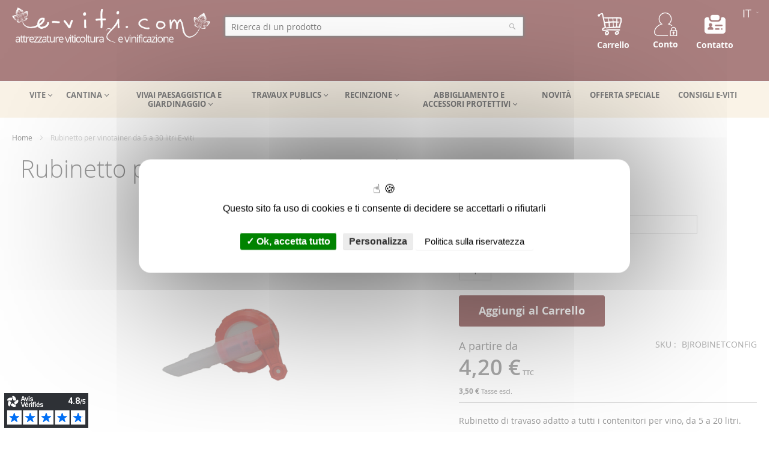

--- FILE ---
content_type: text/html; charset=UTF-8
request_url: https://www.e-viti.com/comit/spina-flusso-contenitore-vinotainer.html
body_size: 20307
content:
<!doctype html>
<html lang="it">
    <head prefix="og: http://ogp.me/ns# fb: http://ogp.me/ns/fb# product: http://ogp.me/ns/product#">
        
        <meta charset="utf-8"/>
<meta name="title" content="Rubinetto per vinotainer da 5 a 30 litri E-viti"/>
<meta name="description" content="Dimensioni: 11,5 x 15 x 4 cm"/>
<meta name="keywords" content="viticulture, vigne, viticole, materiel, matériel, fourniture, fournitures, article, articles, équipement, équipements, equipements, vigneron, viticulteur, vinification, oenologie, arboriculture, pépiniere, pepiniere, verger, horticulture, palissage, palisser, analyse, analyser, mesure, mesurer, controle, controler, contrôle, contrôler, vin, protection, culture, travail, taille, tailler, entretien, cave, chai, cuvage"/>
<meta name="robots" content="INDEX,FOLLOW"/>
<meta name="viewport" content="width=device-width, initial-scale=1"/>
<meta name="format-detection" content="telephone=no"/>
<title>Rubinetto per vinotainer da 5 a 30 litri E-viti</title>
<link  rel="stylesheet" type="text/css"  media="all" href="https://www.e-viti.com/pub/static/version1768307386/_cache/merged/3271b8e162ac35443a0b84096da81e0a.min.css" />
<link  rel="stylesheet" type="text/css"  media="screen and (min-width: 768px)" href="https://www.e-viti.com/pub/static/version1768307386/frontend/Faynot/Basic/it_IT/css/styles-l.min.css" />
<link  rel="stylesheet" type="text/css"  media="print" href="https://www.e-viti.com/pub/static/version1768307386/frontend/Faynot/Basic/it_IT/css/print.min.css" />

<link rel="preload" as="font" crossorigin="anonymous" href="https://www.e-viti.com/pub/static/version1768307386/frontend/Faynot/Basic/it_IT/fonts/opensans/light/opensans-300.woff2" />
<link rel="preload" as="font" crossorigin="anonymous" href="https://www.e-viti.com/pub/static/version1768307386/frontend/Faynot/Basic/it_IT/fonts/opensans/regular/opensans-400.woff2" />
<link rel="preload" as="font" crossorigin="anonymous" href="https://www.e-viti.com/pub/static/version1768307386/frontend/Faynot/Basic/it_IT/fonts/opensans/semibold/opensans-600.woff2" />
<link rel="preload" as="font" crossorigin="anonymous" href="https://www.e-viti.com/pub/static/version1768307386/frontend/Faynot/Basic/it_IT/fonts/opensans/bold/opensans-700.woff2" />
<link rel="preload" as="font" crossorigin="anonymous" href="https://www.e-viti.com/pub/static/version1768307386/frontend/Faynot/Basic/it_IT/fonts/Luma-Icons.woff2" />
<link  rel="canonical" href="https://www.e-viti.com/comit/spina-flusso-contenitore-vinotainer.html" />
<link  rel="icon" type="image/x-icon" href="https://www.e-viti.com/pub/media/favicon/default/favicon.ico" />
<link  rel="shortcut icon" type="image/x-icon" href="https://www.e-viti.com/pub/media/favicon/default/favicon.ico" />
<link rel="preload" href="https://www.e-viti.com/pub/static/version1624373557/frontend/Faynot/Basic/fr_FR/fonts/Blank-Theme-Icons/Blank-Theme-Icons.woff2" as="font" type="font/woff2" crossorigin />







<!--GESTION COOKIES -->
 
  
		
<!-- Product Structured Data by Mageplaza SEO-->            <link rel="alternate" hreflang="fr" href="https://www.e-viti.com/comfr/robinet-vinotainer.html"/>
    <link rel="alternate" hreflang="en" href="https://www.e-viti.com/comen/robinet-vinotainer.html"/>
    <link rel="alternate" hreflang="it" href="https://www.e-viti.com/comit/spina-flusso-contenitore-vinotainer.html"/>
<link rel="stylesheet" type="text/css" media="all" href="https://www.e-viti.com/pub/media/rootways/megamenu/menu_comit.css">

<meta property="og:type" content="product" />
<meta property="og:title" content="Rubinetto&#x20;per&#x20;vinotainer&#x20;da&#x20;5&#x20;a&#x20;30&#x20;litri&#x20;E-viti" />
<meta property="og:image" content="https://www.e-viti.com/pub/media/catalog/product/cache/47d7b0bf25e3fdac3b09761c109229e8/r/o/robinet-pour-vinotainer-5-a-20-litres.png" />
<meta property="og:description" content="Rubinetto&#x20;di&#x20;travaso&#x20;adatto&#x20;a&#x20;tutti&#x20;i&#x20;contenitori&#x20;per&#x20;vino,&#x20;da&#x20;5&#x20;a&#x20;20&#x20;litri." />
<meta property="og:url" content="https://www.e-viti.com/comit/spina-flusso-contenitore-vinotainer.html" />
    <meta property="product:price:amount" content="4.200001"/>
    <meta property="product:price:currency" content="EUR"/>
    </head>
    <body data-container="body"
          data-mage-init='{"loaderAjax": {}, "loader": { "icon": "https://www.e-viti.com/pub/static/version1768307386/frontend/Faynot/Basic/it_IT/images/loader-2.gif"}}'
        class="page-product-configurable catalog-product-view product-rubinetto-vinotainer page-layout-1column">
        

    <noscript>
        <div class="message global noscript">
            <div class="content">
                <p>
                    <strong>I JavaScript sembrano essere disabilitati nel tuo browser.</strong>
                    <span>Per una migliore esperienza sul nostro sito, assicurati di attivare i javascript nel tuo browser.</span>
                </p>
            </div>
        </div>
    </noscript>




<div class="page-wrapper"><header class="page-header"><div class="panel wrapper"><div class="panel header"><a class="action skip contentarea"
   href="#contentarea">
    <span>
        Salta al contenuto    </span>
</a>
        <div class="switcher language switcher-language" data-ui-id="language-switcher" id="switcher-language">
        <strong class="label switcher-label"><span>Lingua</span></strong>
        <div class="actions dropdown options switcher-options">
            <div class="action toggle switcher-trigger"
                 id="switcher-language-trigger"
                 data-mage-init='{"dropdown":{}}'
                 data-toggle="dropdown"
                 data-trigger-keypress-button="true">
                <strong class="view-comit">
                    <span>it</span>
                </strong>
            </div>
            <ul class="dropdown switcher-dropdown"
                data-target="dropdown">
                                                            <li class="view-comen switcher-option">
                            <a href="https://www.e-viti.com/comit/stores/store/redirect/___store/comen/___from_store/comit/uenc/aHR0cHM6Ly93d3cuZS12aXRpLmNvbS9jb21lbi9zcGluYS1mbHVzc28tY29udGVuaXRvcmUtdmlub3RhaW5lci5odG1s/">
                                en                            </a>
                        </li>
                                                                                <li class="view-comfr switcher-option">
                            <a href="https://www.e-viti.com/comit/stores/store/redirect/___store/comfr/___from_store/comit/uenc/aHR0cHM6Ly93d3cuZS12aXRpLmNvbS9jb21mci9zcGluYS1mbHVzc28tY29udGVuaXRvcmUtdmlub3RhaW5lci5odG1s/">
                                fr                            </a>
                        </li>
                                                                                    </ul>
        </div>
    </div>
<p style="text-align: center;"><a class="headerFaynot" title="contact" href="contact"><picture>
    <source type="image/webp" srcset="https://www.e-viti.com/pub/media/wysiwyg/contact.webp">
    <source type="image/png" srcset="https://www.e-viti.com/pub/media/wysiwyg/contact.png">
    <img src="https://www.e-viti.com/pub/media/wysiwyg/contact.png" alt="contactez-nous" width="40" loading="lazy" ></picture>
<br><strong>Contatto</strong></a></p><span data-action="toggle-nav" class="action nav-toggle"><span>Toggle Nav</span></span>
<a
    class="logo"
    href="https://www.e-viti.com/comit/"
    title="E-viti"
    aria-label="store logo">
    <picture>
    <source type="image/webp" srcset="https://www.e-viti.com/pub/media/logo/stores/7/logo_eviti3-IT.webp">
    <source type="image/png" srcset="https://www.e-viti.com/pub/media/logo/stores/7/logo_eviti3-IT.png">
    <img src="https://www.e-viti.com/pub/media/logo/stores/7/logo_eviti3-IT.png"
         title="E-viti"
         alt="E-viti"
            width="330"                 loading="lazy" /></picture>
</a>
<ul class="header links">        <li class="greet welcome" data-bind="scope: 'customer'">
            <!-- ko if: customer().fullname  -->
            <span class="logged-in" data-bind="text: new String('Benvenuto, %1!').replace('%1', customer().fullname)">
            </span>
            <!-- /ko -->
            <!-- ko ifnot: customer().fullname  -->
            <span class="not-logged-in" data-bind='html:""'></span>
                        <!-- /ko -->
        </li>
        
    
<li  class="authorization-link"  data-label="o">
    <a href="https://www.e-viti.com/comit/customer/account/login/">
		<picture class="logcompte">
    <source type="image/webp" srcset="https://www.e-viti.com/pub/static/version1768307386/frontend/Faynot/Basic/it_IT/images/loginuser.webp">
    <source type="image/png" srcset="https://www.e-viti.com/pub/static/version1768307386/frontend/Faynot/Basic/it_IT/images/loginuser.png">
    <img class="logcompte" src="https://www.e-viti.com/pub/static/version1768307386/frontend/Faynot/Basic/it_IT/images/loginuser.png" alt="log in user" loading="lazy" /></picture>
<br/>		<span class="class-log-out">
            Conto        </span>
    </a>
</li>
</ul>
<div data-block="minicart" class="minicart-wrapper">
    <a class="action showcart" href="https://www.e-viti.com/comit/checkout/cart/"
       data-bind="scope: 'minicart_content'">
	   <picture class="logcart">
    <source type="image/webp" srcset="https://www.e-viti.com/pub/static/version1768307386/frontend/Faynot/Basic/it_IT/images/cartuser.webp">
    <source type="image/png" srcset="https://www.e-viti.com/pub/static/version1768307386/frontend/Faynot/Basic/it_IT/images/cartuser.png">
    <img class="logcart" src="https://www.e-viti.com/pub/static/version1768307386/frontend/Faynot/Basic/it_IT/images/cartuser.png" alt="cart user" loading="lazy" /></picture>
<br/>
		<span class="text">Carrello</span>
        <span class="counter qty empty"
              data-bind="css: { empty: !!getCartParam('summary_count') == false }, blockLoader: isLoading">
            <span class="counter-number"><!-- ko text: getCartParam('summary_count') --><!-- /ko --></span>
            <span class="counter-label">
            <!-- ko if: getCartParam('summary_count') -->
                <!-- ko text: getCartParam('summary_count') --><!-- /ko -->
                <!-- ko i18n: 'items' --><!-- /ko -->
            <!-- /ko -->
            </span>
        </span>
    </a>
            <div class="block block-minicart"
             data-role="dropdownDialog"
             data-mage-init='{"dropdownDialog":{
                "appendTo":"[data-block=minicart]",
                "triggerTarget":".showcart",
                "timeout": "2000",
                "closeOnMouseLeave": false,
                "closeOnEscape": true,
                "triggerClass":"active",
                "parentClass":"active",
                "buttons":[]}}'>
            <div id="minicart-content-wrapper" data-bind="scope: 'minicart_content'">
                <!-- ko template: getTemplate() --><!-- /ko -->
            </div>
                    </div>
        
    
	
</div>


<div class="block block-search">
    <div class="block block-title"><strong>Cerca</strong></div>
    <div class="block block-content">
        <form class="form minisearch" id="search_mini_form"
              action="https://www.e-viti.com/comit/catalogsearch/result/" method="get">
            <div class="field search">
                <label class="label" for="search" data-role="minisearch-label">
                    <span>Cerca</span>
                </label>
                <div class="control">
                    <input id="search"
                                                       type="text"
                           name="q"
                           value=""
                           placeholder="Ricerca&#x20;di&#x20;un&#x20;prodotto"
                           class="input-text"
                           maxlength="128"
                           role="combobox"
                           aria-haspopup="false"
                           aria-autocomplete="both"
                           autocomplete="off"
                           aria-expanded="false"/>
                    <div id="search_autocomplete" class="search-autocomplete"></div>
                    <div class="nested">
    <a class="action advanced" href="https://www.e-viti.com/comit/catalogsearch/advanced/" data-action="advanced-search">
        Ricerca avanzata    </a>
</div>
                </div>
            </div>
            <div class="actions">
                <button type="submit"
                    title="Cerca"
                    class="action search"
                    aria-label="Search"
                >
                    <span>Cerca</span>
                </button>
            </div>
        </form>
    </div>
</div>
</div></div></header>    <div class="sections nav-sections">
                <div class="section-items nav-sections-items"
             data-mage-init='{"tabs":{"openedState":"active"}}'>
                                            <div class="section-item-title nav-sections-item-title"
                     data-role="collapsible">
                    <a class="nav-sections-item-switch"
                       data-toggle="switch" href="#store.menu">
                        Menu                    </a>
                </div>
                <div class="section-item-content nav-sections-item-content"
                     id="store.menu"
                     data-role="content">
                                <nav class="rootmenu" data-action="navigation">
            <ul id="rw-menutop" class="mobile-sub rootmenu-list">
                                    <li class="nav-1&#x20;category-item">
                                                <a  class="has-sub-cat"  aria-haspopup="true" href="https://www.e-viti.com/comit/attrezzatura-del-vino.html">
                            VITE                                                   </a>
                        <div class="megamenu fullmenu clearfix categoriesmenu"><div class="page-main"><div class="root-col-1 clearfix"><div class="main_categoryblockcontent"><picture>
    <source type="image/webp" srcset="https://www.e-viti.com/pub/media/icon/picto-vigne_1.webp">
    <source type="image/jpg" srcset="https://www.e-viti.com/pub/media/icon/picto-vigne_1.jpg">
    <img src="https://www.e-viti.com/pub/media/icon/picto-vigne_1.jpg" alt="vigne"  loading="lazy" /></picture>
</div><div class="root-sub-col-10 clearfix"><div class="root-col-5 clearfix "><div class="title nav-1-1 category-item"><a href="https://www.e-viti.com/comit/attrezzatura-del-vino/assetto-di-filari-e-spalliere.html">PALIZZATURA</a></div><ul class="level3-listing root-col-1 clearfix"><li class="nav-1-1-1 category-item"><a href="https://www.e-viti.com/comit/attrezzatura-del-vino/assetto-di-filari-e-spalliere/ancore-terrestri-ancoraggi.html"><span class="level2-name sub-cat-name">Ancoraggio dei pali di testa</span></a></li><li class="nav-1-1-2 category-item"><a href="https://www.e-viti.com/comit/attrezzatura-del-vino/assetto-di-filari-e-spalliere/graffette-di-sostegno.html"><span class="level2-name sub-cat-name">Graffette e ganci unione fili</span></a></li><li class="nav-1-1-3 category-item"><a href="https://www.e-viti.com/comit/attrezzatura-del-vino/assetto-di-filari-e-spalliere/tenditori-raccordatori.html"><span class="level2-name sub-cat-name">Tenditori e giuntafili</span></a></li><li class="nav-1-1-4 category-item"><a href="https://www.e-viti.com/comit/attrezzatura-del-vino/assetto-di-filari-e-spalliere/barretta-distanziali.html"><span class="level2-name sub-cat-name">Mensole e molle distanziatrici</span></a></li><li class="nav-1-1-5 category-item"><a href="https://www.e-viti.com/comit/attrezzatura-del-vino/assetto-di-filari-e-spalliere/scorritori-catenelle.html"><span class="level2-name sub-cat-name">Catenelle</span></a></li><li class="nav-1-1-6 category-item"><a href="https://www.e-viti.com/comit/attrezzatura-del-vino/assetto-di-filari-e-spalliere/punte-prigionieri-forcelle.html"><span class="level2-name sub-cat-name">Chiodi, cambrette e piastrine reggifilo</span></a></li><li class="nav-1-1-7 category-item"><a href="https://www.e-viti.com/comit/attrezzatura-del-vino/assetto-di-filari-e-spalliere/spaghi-legacci.html"><span class="level2-name sub-cat-name">Spaghi e legacci</span></a></li><li class="nav-1-1-8 category-item"><a href="https://www.e-viti.com/comit/attrezzatura-del-vino/assetto-di-filari-e-spalliere/palli-pichetti-da-vigna.html"><span class="level2-name sub-cat-name">Pali e picchetti per vigneti</span></a></li><li class="nav-1-1-9 category-item"><a href="https://www.e-viti.com/comit/attrezzatura-del-vino/assetto-di-filari-e-spalliere/tutor.html"><span class="level2-name sub-cat-name">Tutore</span></a></li><li class="nav-1-1-10 category-item"><a href="https://www.e-viti.com/comit/attrezzatura-del-vino/assetto-di-filari-e-spalliere/filo-da-vite.html"><span class="level2-name sub-cat-name">Fili per vigneti</span></a></li></ul></div><div class="root-col-5 clearfix "><div class="title nav-1-2 category-item"><a href="https://www.e-viti.com/comit/attrezzatura-del-vino/impianto-protezioni.html">MESSA A DIMORA E PROTEZIONE DEL VIGNETO</a></div><ul class="level3-listing root-col-1 clearfix"><li class="nav-1-2-1 category-item"><a href="https://www.e-viti.com/comit/attrezzatura-del-vino/impianto-protezioni/vite-materiale-da-impianto.html"><span class="level2-name sub-cat-name">Attrezzi per la messa a dimora e la protezione delle barbatelle</span></a></li><li class="nav-1-2-2 category-item"><a href="https://www.e-viti.com/comit/attrezzatura-del-vino/impianto-protezioni/vite-reti-di-protezione-accessori.html"><span class="level2-name sub-cat-name">Reti di protezione e accessori</span></a></li></ul></div><div class="root-col-5 clearfix "><div class="title nav-1-3 category-item"><a href="https://www.e-viti.com/comit/attrezzatura-del-vino/materiale-potatura.html">POTATURA</a></div><ul class="level3-listing root-col-1 clearfix"><li class="nav-1-3-1 category-item"><a href="https://www.e-viti.com/comit/attrezzatura-del-vino/materiale-potatura/forbici-da-potatore-cesoie.html"><span class="level2-name sub-cat-name">Forbici e cesoie da potatura</span></a></li><li class="nav-1-3-2 category-item"><a href="https://www.e-viti.com/comit/attrezzatura-del-vino/materiale-potatura/forbice-da-potatore-accessori-e-pezzi-di-ricambio.html"><span class="level2-name sub-cat-name">Accessori e pezzi di ricambio per forbici e cesoie Felco</span></a></li><li class="nav-1-3-3 category-item"><a href="https://www.e-viti.com/comit/attrezzatura-del-vino/materiale-potatura/seggiolino-per-lavori-nella-vigna.html"><span class="level2-name sub-cat-name">Comfort sedia per lavori nella vigna</span></a></li><li class="nav-1-3-4 category-item"><a href="https://www.e-viti.com/comit/attrezzatura-del-vino/materiale-potatura/irroratori-atomizzatori.html"><span class="level2-name sub-cat-name">Spruzzatori</span></a></li></ul></div><div class="root-col-5 clearfix "><div class="title nav-1-4 category-item"><a href="https://www.e-viti.com/comit/attrezzatura-del-vino/vendemmia-vite.html">VENDEMMIA</a></div><ul class="level3-listing root-col-1 clearfix"><li class="nav-1-4-1 category-item"><a href="https://www.e-viti.com/comit/attrezzatura-del-vino/vendemmia-vite/vendemmia-di-materiale.html"><span class="level2-name sub-cat-name">Attrezzatura per la vendemmia</span></a></li><li class="nav-1-4-2 category-item"><a href="https://www.e-viti.com/comit/attrezzatura-del-vino/vendemmia-vite/ricezione-di-vendemmie.html"><span class="level2-name sub-cat-name">Attrezzatura per il raccolto dell’uva</span></a></li><li class="nav-1-4-3 category-item"><a href="https://www.e-viti.com/comit/attrezzatura-del-vino/vendemmia-vite/valigetta-di-pronto-soccorso.html"><span class="level2-name sub-cat-name">Kit di primo soccorso</span></a></li></ul></div><div class="root-col-5 clearfix "><div class="title nav-1-5 category-item"><a href="https://www.e-viti.com/comit/attrezzatura-del-vino/periodo-invernale.html">PERIODO INVERNALE</a></div><ul class="level3-listing root-col-1 clearfix"><li class="nav-1-5-1 category-item"><a href="https://www.e-viti.com/comit/attrezzatura-del-vino/periodo-invernale/candele-antigelo-propano-accenditore.html"><span class="level2-name sub-cat-name">Candele antigelo</span></a></li><li class="nav-1-5-2 category-item"><a href="https://www.e-viti.com/comit/attrezzatura-del-vino/periodo-invernale/attrezzatura-di-rimozione-della-neve.html"><span class="level2-name sub-cat-name">Rimozione neve e ghiaccio</span></a></li></ul></div><div class="clearfix"></div></div><div class="root-sub-col-2 clearfix right rootmegamenu_block"><picture>
    <source type="image/webp" srcset="https://www.e-viti.com/pub/media/icon/picto-vigne_1.webp">
    <source type="image/jpg" srcset="https://www.e-viti.com/pub/media/icon/picto-vigne_1.jpg">
    <img src="https://www.e-viti.com/pub/media/icon/picto-vigne_1.jpg" alt="vigne"  loading="lazy" /></picture>
</div></div></div></div>                    </li>
                                                        <li class="nav-2&#x20;category-item">
                                                <a  class="has-sub-cat"  aria-haspopup="true" href="https://www.e-viti.com/comit/materiele-cantina.html">
                            CANTINA                                                   </a>
                        <div class="megamenu fullmenu clearfix categoriesmenu"><div class="page-main"><div class="root-col-1 clearfix"><div class="main_categoryblockcontent"><picture>
    <source type="image/webp" srcset="https://www.e-viti.com/pub/media/icon/picto-cave_1.webp">
    <source type="image/jpg" srcset="https://www.e-viti.com/pub/media/icon/picto-cave_1.jpg">
    <img src="https://www.e-viti.com/pub/media/icon/picto-cave_1.jpg" alt="cave"  loading="lazy" /></picture>
</div><div class="root-sub-col-10 clearfix"><div class="root-col-5 clearfix "><div class="title nav-2-1 category-item"><a href="https://www.e-viti.com/comit/materiele-cantina/attrezzatura-per-cantine.html">ATTREZZATURA PER CANTINE</a></div><ul class="level3-listing root-col-1 clearfix"><li class="nav-2-1-1 category-item"><a href="https://www.e-viti.com/comit/materiele-cantina/attrezzatura-per-cantine/accessori-del-sommelier.html"><span class="level2-name sub-cat-name">Accessori per sommelier</span></a></li><li class="nav-2-1-2 category-item"><a href="https://www.e-viti.com/comit/materiele-cantina/attrezzatura-per-cantine/tappi-e-cappellotti.html"><span class="level2-name sub-cat-name">Tappi e capsule</span></a></li><li class="nav-2-1-3 category-item"><a href="https://www.e-viti.com/comit/materiele-cantina/attrezzatura-per-cantine/imballaggi-confezionamento.html"><span class="level2-name sub-cat-name">Imballaggio e trasporto</span></a></li><li class="nav-2-1-4 category-item"><a href="https://www.e-viti.com/comit/materiele-cantina/attrezzatura-per-cantine/modulo-per-scansia-portabottiglie.html"><span class="level2-name sub-cat-name">Portabottiglie</span></a></li><li class="nav-2-1-5 category-item"><a href="https://www.e-viti.com/comit/materiele-cantina/attrezzatura-per-cantine/prodotti-enologici.html"><span class="level2-name sub-cat-name">Prodotti enologici</span></a></li><li class="nav-2-1-6 category-item"><a href="https://www.e-viti.com/comit/materiele-cantina/attrezzatura-per-cantine/attrezzature-minuta-per-cantine-e-tinaie.html"><span class="level2-name sub-cat-name">Accessori per la cantina</span></a></li><li class="nav-2-1-7 category-item"><a href="https://www.e-viti.com/comit/materiele-cantina/attrezzatura-per-cantine/condizionamento.html"><span class="level2-name sub-cat-name">Condizionamento</span></a></li><li class="nav-2-1-8 category-item"><a href="https://www.e-viti.com/comit/materiele-cantina/attrezzatura-per-cantine/fusti-barilli-botti.html"><span class="level2-name sub-cat-name">Fusti, botti & barili</span></a></li><li class="nav-2-1-9 category-item"><a href="https://www.e-viti.com/comit/materiele-cantina/attrezzatura-per-cantine/accoglienza-della-vendemmia.html"><span class="level2-name sub-cat-name">Attrezzatura per il raccolto dell’uva</span></a></li></ul></div><div class="root-col-5 clearfix "><div class="title nav-2-2 category-item"><a href="https://www.e-viti.com/comit/materiele-cantina/misurazioni-analisi.html">MISURE E ANALISI</a></div><ul class="level3-listing root-col-1 clearfix"><li class="nav-2-2-1 category-item"><a href="https://www.e-viti.com/comit/materiele-cantina/misurazioni-analisi/strumenti-misura-analisi.html"><span class="level2-name sub-cat-name">Strumenti di misura e analisi</span></a></li><li class="nav-2-2-2 category-item"><a href="https://www.e-viti.com/comit/materiele-cantina/misurazioni-analisi/piccolo-materiale-di-misurazione.html"><span class="level2-name sub-cat-name">Accessori di misura</span></a></li><li class="nav-2-2-3 category-item"><a href="https://www.e-viti.com/comit/materiele-cantina/misurazioni-analisi/soluzioni-reagenti.html"><span class="level2-name sub-cat-name">Soluzioni e reagenti</span></a></li></ul></div><div class="root-col-5 clearfix "><div class="title nav-2-3 category-item"><a href="https://www.e-viti.com/comit/materiele-cantina/igiene-colloquio.html">IGIENE E PULIZIA</a></div><ul class="level3-listing root-col-1 clearfix"><li class="nav-2-3-1 category-item"><a href="https://www.e-viti.com/comit/materiele-cantina/igiene-colloquio/materiele-manutenzione.html"><span class="level2-name sub-cat-name">Attrezzi per la pulizia</span></a></li><li class="nav-2-3-2 category-item"><a href="https://www.e-viti.com/comit/materiele-cantina/igiene-colloquio/prodotti-manutenzione.html"><span class="level2-name sub-cat-name">Prodotti per la pulizia</span></a></li></ul></div><div class="root-col-5 clearfix "><div class="title nav-2-4 category-item"><a href="https://www.e-viti.com/comit/materiele-cantina/grassi-lubrificanti.html">GRASSI E OLI DI PARAFFINA</a></div></div><div class="root-col-5 clearfix "><div class="title nav-2-5 category-item"><a href="https://www.e-viti.com/comit/materiele-cantina/birra.html">BIRRA</a></div></div><div class="clearfix"></div></div><div class="root-sub-col-2 clearfix right rootmegamenu_block"><picture>
    <source type="image/webp" srcset="https://www.e-viti.com/pub/media/icon/picto-cave_1.webp">
    <source type="image/jpg" srcset="https://www.e-viti.com/pub/media/icon/picto-cave_1.jpg">
    <img src="https://www.e-viti.com/pub/media/icon/picto-cave_1.jpg" alt="cave"  loading="lazy" /></picture>
</div></div></div></div>                    </li>
                                                        <li class="nav-3&#x20;category-item">
                                                <a  class="has-sub-cat"  aria-haspopup="true" href="https://www.e-viti.com/comit/vivai-paesaggistica-giardinaggio.html">
                            VIVAI PAESAGGISTICA E GIARDINAGGIO                                                   </a>
                        <div class="megamenu fullmenu clearfix categoriesmenu"><div class="page-main"><div class="root-col-1 clearfix"><div class="main_categoryblockcontent"><picture>
    <source type="image/webp" srcset="https://www.e-viti.com/pub/media/icon/picto-jardin_1.webp">
    <source type="image/jpg" srcset="https://www.e-viti.com/pub/media/icon/picto-jardin_1.jpg">
    <img src="https://www.e-viti.com/pub/media/icon/picto-jardin_1.jpg" alt=""  loading="lazy" /></picture>
</div><div class="root-sub-col-10 clearfix"><div class="root-col-4 clearfix "><div class="title nav-3-1 category-item"><a href="https://www.e-viti.com/comit/materiel-arboriculture-pepiniere/impianto-protezioni.html">IMPIANTO E PROTEZIONI</a></div><ul class="level3-listing root-col-1 clearfix"><li class="nav-3-1-1 category-item"><a href="https://www.e-viti.com/comit/materiel-arboriculture-pepiniere/impianto-protezioni/vivaio-giardino-orto-wire.html"><span class="level2-name sub-cat-name">Fili</span></a></li><li class="nav-3-1-2 category-item"><a href="https://www.e-viti.com/comit/materiel-arboriculture-pepiniere/impianto-protezioni/giardinaggio-pali-accessori.html"><span class="level2-name sub-cat-name">Picchetti, tutori e accessori</span></a></li><li class="nav-3-1-3 category-item"><a href="https://www.e-viti.com/comit/materiel-arboriculture-pepiniere/impianto-protezioni/giardanaggio-protezioni.html"><span class="level2-name sub-cat-name">Protezioni per piante</span></a></li><li class="nav-3-1-4 category-item"><a href="https://www.e-viti.com/comit/materiel-arboriculture-pepiniere/impianto-protezioni/rete-di-protezione.html"><span class="level2-name sub-cat-name">Rete di protezione</span></a></li><li class="nav-3-1-5 category-item"><a href="https://www.e-viti.com/comit/materiel-arboriculture-pepiniere/impianto-protezioni/candela-antigelo-e-ricariche.html"><span class="level2-name sub-cat-name">Candela antigelo</span></a></li></ul></div><div class="root-col-4 clearfix "><div class="title nav-3-2 category-item"><a href="https://www.e-viti.com/comit/vivai-paesaggistica-giardinaggio/legacci-fissaggi.html">LEGACCI E LEGATURE PER LE PIANTE</a></div><ul class="level3-listing root-col-1 clearfix"><li class="nav-3-2-1 category-item"><a href="https://www.e-viti.com/comit/vivai-paesaggistica-giardinaggio/legacci-fissaggi/giardinaggio-ancore-terrestri-ancoraggi.html"><span class="level2-name sub-cat-name">Ancoraggio delle piante</span></a></li><li class="nav-3-2-2 category-item"><a href="https://www.e-viti.com/comit/vivai-paesaggistica-giardinaggio/legacci-fissaggi/giardinaggio-pinza-per-legature.html"><span class="level2-name sub-cat-name">Pinze legatrici per piante</span></a></li><li class="nav-3-2-3 category-item"><a href="https://www.e-viti.com/comit/vivai-paesaggistica-giardinaggio/legacci-fissaggi/stringhe-collegamenti.html"><span class="level2-name sub-cat-name">Spago per legature e legacci </span></a></li></ul></div><div class="root-col-4 clearfix "><div class="title nav-3-3 category-item"><a href="https://www.e-viti.com/comit/vivai-paesaggistica-giardinaggio/materiale-taglio-dimensione.html"> POTATURA E TAGLIO</a></div><ul class="level3-listing root-col-1 clearfix"><li class="nav-3-3-1 category-item"><a href="https://www.e-viti.com/comit/vivai-paesaggistica-giardinaggio/materiale-taglio-dimensione/taglio-dimensione-frutteto-forbice-da-potatore.html"><span class="level2-name sub-cat-name">Cesoie da potatura</span></a></li><li class="nav-3-3-2 category-item"><a href="https://www.e-viti.com/comit/vivai-paesaggistica-giardinaggio/materiale-taglio-dimensione/frutteto-seghe-a-due-mani-cesoie-da-potatura.html"><span class="level2-name sub-cat-name">Seghetti da potatura e cesoie a due mani</span></a></li><li class="nav-3-3-3 category-item"><a href="https://www.e-viti.com/comit/vivai-paesaggistica-giardinaggio/materiale-taglio-dimensione/frutetto-forbici-potatore-accessori-e-pezzi-di-ricambio.html"><span class="level2-name sub-cat-name">Accessori e pezzi di ricambio</span></a></li></ul></div><div class="root-col-4 clearfix "><div class="title nav-3-4 category-item"><a href="https://www.e-viti.com/comit/vivai-paesaggistica-giardinaggio/innestatura.html">INNESTATURA</a></div></div><div class="clearfix"></div><div class="root-col-4 clearfix "><div class="title nav-3-5 category-item"><a href="https://www.e-viti.com/comit/vivai-paesaggistica-giardinaggio/sidro-frutta.html">SIDRO E ACETO</a></div><ul class="level3-listing root-col-1 clearfix"><li class="nav-3-5-1 category-item"><a href="https://www.e-viti.com/comit/vivai-paesaggistica-giardinaggio/sidro-frutta/trituratori-torchi.html"><span class="level2-name sub-cat-name">Trituratori e torchi</span></a></li><li class="nav-3-5-2 category-item"><a href="https://www.e-viti.com/comit/vivai-paesaggistica-giardinaggio/sidro-frutta/strumenti-da-misura-piccola.html"><span class="level2-name sub-cat-name">Densimetri e pesa sciroppo</span></a></li></ul></div><div class="root-col-4 clearfix "><div class="title nav-3-6 category-item"><a href="https://www.e-viti.com/comit/vivai-paesaggistica-giardinaggio/utensili-da-giardino.html">ATTREZZATURA PER GIARDINO E ORTO</a></div></div><div class="root-col-4 clearfix "><div class="title nav-3-7 category-item"><a href="https://www.e-viti.com/comit/vivai-paesaggistica-giardinaggio/accessoires-pour-serres.html">Accessoires pour serres</a></div></div></div><div class="root-sub-col-2 clearfix right rootmegamenu_block"><picture>
    <source type="image/webp" srcset="https://www.e-viti.com/pub/media/icon/picto-jardin_1.webp">
    <source type="image/jpg" srcset="https://www.e-viti.com/pub/media/icon/picto-jardin_1.jpg">
    <img src="https://www.e-viti.com/pub/media/icon/picto-jardin_1.jpg" alt=""  loading="lazy" /></picture>
</div></div></div></div>                    </li>
                                                        <li class="nav-4&#x20;category-item">
                                                <a  class="has-sub-cat"  aria-haspopup="true" href="https://www.e-viti.com/comit/travaux-publics.html">
                            TRAVAUX PUBLICS                                                   </a>
                        <div class="megamenu fullmenu clearfix categoriesmenu"><div class="page-main"><div class="root-col-1 clearfix"><div class="main_categoryblockcontent"><picture>
    <source type="image/webp" srcset="https://www.e-viti.com/pub/media/Accueil/amenagement_1.webp">
    <source type="image/jpg" srcset="https://www.e-viti.com/pub/media/Accueil/amenagement_1.jpg">
    <img src="https://www.e-viti.com/pub/media/Accueil/amenagement_1.jpg" alt="amenagement"  loading="lazy" /></picture>
</div><div class="root-sub-col-10 clearfix"><div class="root-col-4 clearfix "><div class="title nav-4-1 category-item"><a href="https://www.e-viti.com/comit/travaux-publics/amenagement-urbain.html">Aménagement urbain</a></div></div><div class="root-col-4 clearfix "><div class="title nav-4-2 category-item"><a href="https://www.e-viti.com/comit/travaux-publics/terminali-agronomici-di-identificazione.html">IDENTIFICAZIONE TOPOGRAFICA DELLE PARCELLE</a></div></div></div><div class="root-sub-col-2 clearfix right rootmegamenu_block"><picture>
    <source type="image/webp" srcset="https://www.e-viti.com/pub/media/Accueil/amenagement_1.webp">
    <source type="image/jpg" srcset="https://www.e-viti.com/pub/media/Accueil/amenagement_1.jpg">
    <img src="https://www.e-viti.com/pub/media/Accueil/amenagement_1.jpg" alt="amenagement"  loading="lazy" /></picture>
</div></div></div></div>                    </li>
                                                        <li class="nav-5&#x20;category-item">
                                                <a  class="has-sub-cat"  aria-haspopup="true" href="https://www.e-viti.com/comit/recinzione.html">
                            RECINZIONE                                                   </a>
                        <div class="megamenu fullmenu clearfix categoriesmenu"><div class="page-main"><div class="root-col-1 clearfix"><div class="main_categoryblockcontent"><picture>
    <source type="image/webp" srcset="https://www.e-viti.com/pub/media/icon/picto-clorure_1.webp">
    <source type="image/jpg" srcset="https://www.e-viti.com/pub/media/icon/picto-clorure_1.jpg">
    <img src="https://www.e-viti.com/pub/media/icon/picto-clorure_1.jpg" alt=""  loading="lazy" /></picture>
</div><div class="root-sub-col-10 clearfix"><div class="root-col-4 clearfix "><div class="title nav-5-1 category-item"><a href="https://www.e-viti.com/comit/recinzione/recinti.html">RECINTI</a></div><ul class="level3-listing root-col-1 clearfix"><li class="nav-5-1-1 category-item"><a href="https://www.e-viti.com/comit/recinzione/recinti/ancore-terrestri-ancoraggi.html"><span class="level2-name sub-cat-name">Ancoraggio dei pali</span></a></li><li class="nav-5-1-2 category-item"><a href="https://www.e-viti.com/comit/recinzione/recinti/recinzioni-picchetti.html"><span class="level2-name sub-cat-name">Pali e picchetti per recinzione e agrimensura</span></a></li><li class="nav-5-1-3 category-item"><a href="https://www.e-viti.com/comit/recinzione/recinti/filo-nastro-accessori.html"><span class="level2-name sub-cat-name">Fili, nastri e cambrette</span></a></li><li class="nav-5-1-4 category-item"><a href="https://www.e-viti.com/comit/recinzione/recinti/tenditori.html"><span class="level2-name sub-cat-name">Tenditori e tendifili</span></a></li><li class="nav-5-1-5 category-item"><a href="https://www.e-viti.com/comit/recinzione/recinti/vite-isolatore.html"><span class="level2-name sub-cat-name">Isolatori per recinzioni elettriche</span></a></li><li class="nav-5-1-6 category-item"><a href="https://www.e-viti.com/comit/recinzione/recinti/energizer.html"><span class="level2-name sub-cat-name">Elettrificatori</span></a></li><li class="nav-5-1-7 category-item"><a href="https://www.e-viti.com/comit/recinzione/recinti/strumenti-mesura.html"><span class="level2-name sub-cat-name">Strumenti per test e misurazioni</span></a></li></ul></div><div class="root-col-4 clearfix "><div class="title nav-5-2 category-item"><a href="https://www.e-viti.com/comit/recinzione/elementi-di-fissaggio.html">ELEMENTI DI FISSAGGIO</a></div></div></div><div class="root-sub-col-2 clearfix right rootmegamenu_block"><picture>
    <source type="image/webp" srcset="https://www.e-viti.com/pub/media/icon/picto-clorure_1.webp">
    <source type="image/jpg" srcset="https://www.e-viti.com/pub/media/icon/picto-clorure_1.jpg">
    <img src="https://www.e-viti.com/pub/media/icon/picto-clorure_1.jpg" alt=""  loading="lazy" /></picture>
</div></div></div></div>                    </li>
                                                        <li class="nav-6&#x20;category-item">
                                                <a  class="has-sub-cat"  aria-haspopup="true" href="https://www.e-viti.com/comit/abbigliamento-accessori-protettivi.html">
                            ABBIGLIAMENTO E ACCESSORI PROTETTIVI                                                   </a>
                        <div class="megamenu fullmenu clearfix categoriesmenu"><div class="page-main"><div class="root-col-1 clearfix"><div class="main_categoryblockcontent"><picture>
    <source type="image/webp" srcset="https://www.e-viti.com/pub/media/icon/picto-protection_1.webp">
    <source type="image/jpg" srcset="https://www.e-viti.com/pub/media/icon/picto-protection_1.jpg">
    <img src="https://www.e-viti.com/pub/media/icon/picto-protection_1.jpg" alt=""  loading="lazy" /></picture>
</div><div class="root-sub-col-10 clearfix"><div class="root-col-4 clearfix "><div class="title nav-6-1 category-item"><a href="https://www.e-viti.com/comit/abbigliamento-accessori-protettivi/abbigliamento-da-lavoro.html">ABBIGLIAMENTO DA LAVORO</a></div><ul class="level3-listing root-col-1 clearfix"><li class="nav-6-1-1 category-item"><a href="https://www.e-viti.com/comit/abbigliamento-accessori-protettivi/abbigliamento-da-lavoro/abbigliamento-da-lavoro-uomo.html"><span class="level2-name sub-cat-name">Abbigliamento da lavoro - da uomo</span></a></li><li class="nav-6-1-2 category-item"><a href="https://www.e-viti.com/comit/abbigliamento-accessori-protettivi/abbigliamento-da-lavoro/uomo-scarpe.html"><span class="level2-name sub-cat-name">Scarpe da lavoro antinfortunistiche - da uomo</span></a></li><li class="nav-6-1-3 category-item"><a href="https://www.e-viti.com/comit/abbigliamento-accessori-protettivi/abbigliamento-da-lavoro/abbigliamento-da-lavoro-donna.html"><span class="level2-name sub-cat-name">Abbigliamento da lavoro - da donna</span></a></li><li class="nav-6-1-4 category-item"><a href="https://www.e-viti.com/comit/abbigliamento-accessori-protettivi/abbigliamento-da-lavoro/scarpe-donna.html"><span class="level2-name sub-cat-name">Scarpe da lavoro antinfortunistiche - da donna</span></a></li><li class="nav-6-1-5 category-item"><a href="https://www.e-viti.com/comit/abbigliamento-accessori-protettivi/abbigliamento-da-lavoro/stivali-da-lavoro.html"><span class="level2-name sub-cat-name">Stivali da lavoro antinfortunistici</span></a></li><li class="nav-6-1-6 category-item"><a href="https://www.e-viti.com/comit/abbigliamento-accessori-protettivi/abbigliamento-da-lavoro/abbigliamenton-da-lavroro-accessori.html"><span class="level2-name sub-cat-name">Accessori da lavoro</span></a></li></ul></div><div class="root-col-4 clearfix "><div class="title nav-6-2 category-item"><a href="https://www.e-viti.com/comit/abbigliamento-accessori-protettivi/guanti-protettivi.html">GUANTI PROTETTIVI</a></div><ul class="level3-listing root-col-1 clearfix"><li class="nav-6-2-1 category-item"><a href="https://www.e-viti.com/comit/abbigliamento-accessori-protettivi/guanti-protettivi/guanti-vivaio-taglio-spazzolatura.html"><span class="level2-name sub-cat-name">Guanti per potatura e decespugliamento</span></a></li><li class="nav-6-2-2 category-item"><a href="https://www.e-viti.com/comit/abbigliamento-accessori-protettivi/guanti-protettivi/guanti-vivaio-piantare-diserbo.html"><span class="level2-name sub-cat-name">Guanti per piantare e diserbare</span></a></li><li class="nav-6-2-3 category-item"><a href="https://www.e-viti.com/comit/abbigliamento-accessori-protettivi/guanti-protettivi/guanti-vivaio-grandi-lavori.html"><span class="level2-name sub-cat-name">Guanti per grandi lavori</span></a></li><li class="nav-6-2-4 category-item"><a href="https://www.e-viti.com/comit/abbigliamento-accessori-protettivi/guanti-protettivi/guanti-vivaio-ambiente-freddo-caldo.html"><span class="level2-name sub-cat-name">Guanti protettivi per i rischi di natura termica</span></a></li><li class="nav-6-2-5 category-item"><a href="https://www.e-viti.com/comit/abbigliamento-accessori-protettivi/guanti-protettivi/guanti-vivaio-trattamento-prodotti-chimici-fini.html"><span class="level2-name sub-cat-name">Guanti per manipolazione fine o di prodotti chimici</span></a></li><li class="nav-6-2-6 category-item"><a href="https://www.e-viti.com/comit/abbigliamento-accessori-protettivi/guanti-protettivi/guanti-giardinaggio-per-bambini-x.html"><span class="level2-name sub-cat-name">Guanti da giardinaggio per bambini</span></a></li></ul></div><div class="root-col-4 clearfix "><div class="title nav-6-3 category-item"><a href="https://www.e-viti.com/comit/vetements-securite/materiale-protettivo.html">DISPOSITIVI DI PROTEZIONE (DPI)</a></div><ul class="level3-listing root-col-1 clearfix"><li class="nav-6-3-1 category-item"><a href="https://www.e-viti.com/comit/vetements-securite/materiale-protettivo/rilevatori-di-gas.html"><span class="level2-name sub-cat-name">Rilevatori di gas</span></a></li><li class="nav-6-3-2 category-item"><a href="https://www.e-viti.com/comit/vetements-securite/materiale-protettivo/protezione-delle-vie-respiratorie.html"><span class="level2-name sub-cat-name">DPI delle vie respiratorie</span></a></li><li class="nav-6-3-3 category-item"><a href="https://www.e-viti.com/comit/vetements-securite/materiale-protettivo/protezione-dell-udito.html"><span class="level2-name sub-cat-name">DPI dell’udito</span></a></li><li class="nav-6-3-4 category-item"><a href="https://www.e-viti.com/comit/vetements-securite/materiale-protettivo/protezione-degli-occhi.html"><span class="level2-name sub-cat-name">DPI degli occhi</span></a></li><li class="nav-6-3-5 category-item"><a href="https://www.e-viti.com/comit/vetements-securite/materiale-protettivo/protezione-dei-lavoratori-isolati.html"><span class="level2-name sub-cat-name">DPI per i lavoratori isolati</span></a></li></ul></div><div class="root-col-4 clearfix "><div class="title nav-6-4 category-item"><a href="https://www.e-viti.com/comit/abbigliamento-accessori-protettivi/protezione-anticovid-19.html">PROTEZIONE ANTICOVID-19</a></div></div><div class="clearfix"></div></div><div class="root-sub-col-2 clearfix right rootmegamenu_block"><picture>
    <source type="image/webp" srcset="https://www.e-viti.com/pub/media/icon/picto-protection_1.webp">
    <source type="image/jpg" srcset="https://www.e-viti.com/pub/media/icon/picto-protection_1.jpg">
    <img src="https://www.e-viti.com/pub/media/icon/picto-protection_1.jpg" alt=""  loading="lazy" /></picture>
</div></div></div></div>                    </li>
                                                        <li class="nav-7&#x20;category-item">
                                                <a   href="https://www.e-viti.com/comit/novita.html">
                            NOVITÀ                                                   </a>
                                            </li>
                                                        <li class="nav-8&#x20;category-item">
                                                <a   href="https://www.e-viti.com/comit/offerta-speciale.html">
                            OFFERTA SPECIALE                                                   </a>
                                            </li>
                                                        <li class="nav-9&#x20;category-item">
                                                <a   href="https://www.e-viti.com/comit/consigli-e-viti.html">
                            Consigli E-viti                                                   </a>
                                            </li>
                                    
                
                
                
                
                            </ul>
        </nav>
                    </div>
                                            <div class="section-item-title nav-sections-item-title"
                     data-role="collapsible">
                    <a class="nav-sections-item-switch"
                       data-toggle="switch" href="#store.links">
                        Account                    </a>
                </div>
                <div class="section-item-content nav-sections-item-content"
                     id="store.links"
                     data-role="content">
                    <!-- Account links -->                </div>
                                            <div class="section-item-title nav-sections-item-title"
                     data-role="collapsible">
                    <a class="nav-sections-item-switch"
                       data-toggle="switch" href="#store.settings">
                        Impostazioni                    </a>
                </div>
                <div class="section-item-content nav-sections-item-content"
                     id="store.settings"
                     data-role="content">
                            <div class="switcher language switcher-language" data-ui-id="language-switcher" id="switcher-language-nav">
        <strong class="label switcher-label"><span>Lingua</span></strong>
        <div class="actions dropdown options switcher-options">
            <div class="action toggle switcher-trigger"
                 id="switcher-language-trigger-nav"
                 data-mage-init='{"dropdown":{}}'
                 data-toggle="dropdown"
                 data-trigger-keypress-button="true">
                <strong class="view-comit">
                    <span>it</span>
                </strong>
            </div>
            <ul class="dropdown switcher-dropdown"
                data-target="dropdown">
                                                            <li class="view-comen switcher-option">
                            <a href="https://www.e-viti.com/comit/stores/store/redirect/___store/comen/___from_store/comit/uenc/aHR0cHM6Ly93d3cuZS12aXRpLmNvbS9jb21lbi9zcGluYS1mbHVzc28tY29udGVuaXRvcmUtdmlub3RhaW5lci5odG1s/">
                                en                            </a>
                        </li>
                                                                                <li class="view-comfr switcher-option">
                            <a href="https://www.e-viti.com/comit/stores/store/redirect/___store/comfr/___from_store/comit/uenc/aHR0cHM6Ly93d3cuZS12aXRpLmNvbS9jb21mci9zcGluYS1mbHVzc28tY29udGVuaXRvcmUtdmlub3RhaW5lci5odG1s/">
                                fr                            </a>
                        </li>
                                                                                    </ul>
        </div>
    </div>
                </div>
                    </div>
    </div>
<div class="breadcrumbs"></div>

<main id="maincontent" class="page-main"><a id="contentarea" tabindex="-1"></a>
<div class="page messages"><div data-placeholder="messages"></div>
<div data-bind="scope: 'messages'">
    <!-- ko if: cookieMessages && cookieMessages.length > 0 -->
    <div role="alert" data-bind="foreach: { data: cookieMessages, as: 'message' }" class="messages">
        <div data-bind="attr: {
            class: 'message-' + message.type + ' ' + message.type + ' message',
            'data-ui-id': 'message-' + message.type
        }">
            <div data-bind="html: $parent.prepareMessageForHtml(message.text)"></div>
        </div>
    </div>
    <!-- /ko -->

    <!-- ko if: messages().messages && messages().messages.length > 0 -->
    <div role="alert" data-bind="foreach: { data: messages().messages, as: 'message' }" class="messages">
        <div data-bind="attr: {
            class: 'message-' + message.type + ' ' + message.type + ' message',
            'data-ui-id': 'message-' + message.type
        }">
            <div data-bind="html: $parent.prepareMessageForHtml(message.text)"></div>
        </div>
    </div>
    <!-- /ko -->
</div>

</div><div class="columns"><div class="column main"><div class="product media"><a id="gallery-prev-area" tabindex="-1"></a>
<div class="action-skip-wrapper"><a class="action skip gallery-next-area"
   href="#gallery-next-area">
    <span>
        Vai alla fine della galleria di immagini    </span>
</a>
</div><div class="page-title-wrapper&#x20;product">
    <h1 class="page-title"
                >
        <span class="base" data-ui-id="page-title-wrapper" itemprop="name">Rubinetto per vinotainer da 5 a 30 litri E-viti</span>    </h1>
    </div>
<div class="gallery-placeholder _block-content-loading" data-gallery-role="gallery-placeholder">
    <div data-role="loader" class="loading-mask">
        <div class="loader">
            <img src="https://www.e-viti.com/pub/static/version1768307386/frontend/Faynot/Basic/it_IT/images/loader-1.gif"
                 alt="Caricamento...">
        </div>
    </div>
</div>
<!--Fix for jumping content. Loader must be the same size as gallery.-->



<div class="action-skip-wrapper"><a class="action skip gallery-prev-area"
   href="#gallery-prev-area">
    <span>
        Vai all&#039;inizio della galleria di immagini    </span>
</a>
</div><a id="gallery-next-area" tabindex="-1"></a>
</div><div class="product-info-main"><div class="sous-titre">
Parte</div>
<br/>
<div class="product-add-form">
    <form data-product-sku="BJROBINETCONFIG"
          action="https://www.e-viti.com/comit/checkout/cart/add/uenc/aHR0cHM6Ly93d3cuZS12aXRpLmNvbS9jb21pdC9zcGluYS1mbHVzc28tY29udGVuaXRvcmUtdmlub3RhaW5lci5odG1s/product/1816/" method="post"
          id="product_addtocart_form">
        <input type="hidden" name="product" value="1816" />
        <input type="hidden" name="selected_configurable_option" value="" />
        <input type="hidden" name="related_product" id="related-products-field" value="" />
        <input type="hidden" name="item"  value="1816" />
        <input name="form_key" type="hidden" value="j4BdJ0S4hhs1eo7A" />                                            <div class="product-options-wrapper" id="product-options-wrapper" data-hasrequired="* Campi obbligatori">
    <div class="fieldset" tabindex="0">
        
            <div class="field configurable required">
            <label class="label" for="attribute712">
                <span>Rubinetto</span>
            </label>
            <div class="control">
                <select name="super_attribute[712]"
                        data-selector="super_attribute[712]"
                        data-validate="{required:true}"
                        id="attribute712"
                        class="super-attribute-select">
                    <option value="">Scegli un&#039;opzione...</option>
                </select>
            </div>
        </div>
        



    </div>
</div>
<div class="product-options-bottom">
    <div class="box-tocart">
    
				<div class="fieldset">
										<div class="field qty">
						<label class="label" for="qty"><span>Qtà</span></label>
						<div class="control">
							<input type="number"
								   name="qty"
								   id="qty"
								   value="1"
								   title="Qtà"
								   class="input-text qty"
								   data-validate="{&quot;required-number&quot;:true,&quot;validate-item-quantity&quot;:{&quot;minAllowed&quot;:1,&quot;maxAllowed&quot;:1.0e+15}}"
								   />
						</div>
					</div>
										
						<div class="actions">
							<button type="submit"
									title="Aggiungi al Carrello"
									class="action primary tocart"
									id="product-addtocart-button">
								<span>Aggiungi al Carrello</span>
							</button>
													</div>
			</div>
	</div>

<div class="affichprixttcpage prixttc"></div>




	
</div>
                    
                    </form>
</div>

<div class="product-info-price"><div class="price-box price-final_price" data-role="priceBox" data-product-id="1816" data-price-box="product-id-1816">
<span class="normal-price">
    

<span class="price-container price-final_price&#x20;tax&#x20;weee"
        >
            <span class="price-label">A partire da</span>
        <span  id="price-including-tax-product-price-1816"        data-label="Tasse&#x20;incl."        data-price-amount="4.200001"
        data-price-type="finalPrice"
        class="price-wrapper price-including-tax"
    ><span class="price">4,20 €</span></span>
            

    <span id="price-excluding-tax-product-price-1816"
          data-label="Tasse&#x20;escl."
          data-price-amount="3.5"
          data-price-type="basePrice"
          class="price-wrapper price-excluding-tax">
        <span class="price">3,50 €</span></span>
        </span>
</span>


</div><div class="product-info-stock-sku">
            <div class="stock available" title="Disponibilita'">
            <span>Disponibile</span>
        </div>
    
<div class="product attribute sku">
    <strong class="type">SKU</strong>    <div class="value" itemprop="sku">BJROBINETCONFIG</div>
</div>
<div class="divmadeinfr">
</div>
<div class="divpdffr">
</div></div></div><div class="product-social-links"><div class="product-addto-links" data-role="add-to-links">
    </div>
</div>
<div class="product attribute overview">
        <div class="value" itemprop="description"><p style="text-align: justify;">Rubinetto di travaso adatto a tutti i contenitori per vino, da 5 a 20 litri.</p></div>
</div>
<div class="viewmarque">
	<div class="viewmarque"><picture>
    <source type="image/webp" srcset="https://www.e-viti.com/pub/static/version1768307386/frontend/Faynot/Basic/it_IT/images/logos/e-viti.webp">
    <source type="image/png" srcset="https://www.e-viti.com/pub/static/version1768307386/frontend/Faynot/Basic/it_IT/images/logos/e-viti.png">
    <img width="180" height="180" alt="logo" src="https://www.e-viti.com/pub/static/version1768307386/frontend/Faynot/Basic/it_IT/images/logos/e-viti.png" loading="lazy" /></picture>
</div></div>
</div>    <div class="product info detailed">
                <div class="product data items" data-mage-init='{"tabs":{"openedState":"active"}}'>
                                            <div class="data item title"
                     aria-labelledby="tab-label-description-title"
                     data-role="collapsible" id="tab-label-description">
                    <a class="data switch"
                       tabindex="-1"
                       data-toggle="switch"
                       href="#description"
                       id="tab-label-description-title">
                        Dettagli                    </a>
                </div>
                <div class="data item content" id="description" data-role="content">
                    
<div class="product attribute description">
        <div class="value" ><p style="text-align: justify;">Dimensioni: 11,5 x 15 x 4 cm</p></div>
</div>
                </div>
                                            <div class="data item title"
                     aria-labelledby="tab-label-additional-title"
                     data-role="collapsible" id="tab-label-additional">
                    <a class="data switch"
                       tabindex="-1"
                       data-toggle="switch"
                       href="#additional"
                       id="tab-label-additional-title">
                        Maggiori Informazioni                    </a>
                </div>
                <div class="data item content" id="additional" data-role="content">
                        <div class="additional-attributes-wrapper table-wrapper">
        <table class="data table additional-attributes" id="product-attribute-specs-table">
            <caption class="table-caption">Maggiori Informazioni</caption>
            <tbody>
                            <tr>
                    <th class="col label" scope="row">Titolo2</th>
                    <td class="col data" data-th="Titolo2">Parte</td>
                </tr>
                        </tbody>
        </table>
    </div>
                </div>
                    </div>
    </div>

<input name="form_key" type="hidden" value="j4BdJ0S4hhs1eo7A" /><div id="authenticationPopup" data-bind="scope:'authenticationPopup'" style="display: none;">
    
    <!-- ko template: getTemplate() --><!-- /ko -->
    
</div>





<div data-placeholder="cartpopup" style="display: none;">
    <div data-bind="scope: 'cartpopup'">
        <!-- ko template: getTemplate() --><!-- /ko -->
    </div>
</div>



    
    




</div></div></main><footer class="page-footer"><div class="footer content"><ul class="footer links"><li class="nav item"><a href="https://www.e-viti.com/comit/search/term/popular/">Termini di ricerca</a></li><li class="nav item"><a href="https://www.e-viti.com/comit/privacy-policy-cookie-restriction-mode/">Norme sulla Privacy e sui Cookie</a></li><li class="nav item"><a href="https://www.e-viti.com/comit/catalogsearch/advanced/" data-action="advanced-search">Ricerca avanzata</a></li><li class="nav item"><a href="https://www.e-viti.com/comit/sales/guest/form/">Ordini e resi</a></li><li class="nav item"><a href="https://www.e-viti.com/comit/contact/">Contattaci</a></li></ul><div
    class="field-recaptcha"
    id="msp-recaptcha-58312e2256fb5bcda606e9b5046e00ef-container"
    data-bind="scope:'msp-recaptcha-58312e2256fb5bcda606e9b5046e00ef'"
>
    <!-- ko template: getTemplate() --><!-- /ko -->
</div>




</div><div class="widget block block-static-block">
    <p><div class="footer-cat">
		<li class="cat">
		<a href="https://www.e-viti.com/comit/service-clients#answer1/"><img width="120" height="70" loading="lazy" src='https://www.e-viti.com/pub/static/version1768307386/frontend/Faynot/Basic/it_IT/images/securisation.jpg' alt="securisation"><span><br/>Transazione sicura</span></a>
		</li>	
		<li class="cat">
		<a href="https://www.e-viti.com/comit/service-clients#answer2/"><img width="120" height="70" loading="lazy" src='https://www.e-viti.com/pub/static/version1768307386/frontend/Faynot/Basic/it_IT/images/livraison.jpg' alt="livraison"><span><br/>Consegna in 7/8 giorni<br/>in media</span></a>
		</li>
		<li class="cat">
		<a href="https://www.e-viti.com/comfr/qui-sommes-nous"><img width="120" height="70" loading="lazy" src='https://www.e-viti.com/pub/static/version1768307386/frontend/Faynot/Basic/it_IT/images/part-pro.jpg' alt="part-pro"><span><br/>Individui - Professionisti - Enti</span></a>
		</li>
		<!--
		<li class="cat">
		<a href="#"><img src='https://www.e-viti.com/pub/static/version1768307386/frontend/Faynot/Basic/it_IT/images/satisfaction.png' alt="satisfaction">Satisfaction client</a>
		</li>
		-->
		<li class="cat">
		<a target="_blank" href="https://www.youtube.com/user/VideosEVITI/videos"><img width="120" height="70" loading="lazy" src='https://www.e-viti.com/pub/static/version1768307386/frontend/Faynot/Basic/it_IT/images/suivez-nous.jpg' alt="suivez-nous"><span><br/>Seguiteci !</a>
		</li>
</div>

<iframe loading="lazy" id='AV_widget_iframe' frameBorder="0" width="100%" height="100%" src="//cl.avis-verifies.com/fr/cache/6/3/5/6352e3ad-8a7b-8f94-69e0-7d594bbbf4d4/widget4/6352e3ad-8a7b-8f94-69e0-7d594bbbf4d4horizontal_index.html"></iframe></p>
<p>
<div class="footer-cat designationcat">
        <li class="cat">
        	<a href="https://www.e-viti.com/comit/attrezzatura-del-vino.html">
			<!-- PAS D'IMAGE
        		        		<span class="cat-title">VITE</span>
        					-->
			<span class="cat-title">VITE</span>

        	</a>
			<ul>
								<li class="sscat">
				<span>
				<a href="https://www.e-viti.com/comit/attrezzatura-del-vino/assetto-di-filari-e-spalliere.html">PALIZZATURA</a>	
								<li class="sscat">
				<span>
				<a href="https://www.e-viti.com/comit/attrezzatura-del-vino/impianto-protezioni.html">MESSA A DIMORA E PROTEZIONE DEL VIGNETO</a>	
								<li class="sscat">
				<span>
				<a href="https://www.e-viti.com/comit/attrezzatura-del-vino/materiale-potatura.html">POTATURA</a>	
								<li class="sscat">
				<span>
				<a href="https://www.e-viti.com/comit/attrezzatura-del-vino/vendemmia-vite.html">VENDEMMIA</a>	
								<li class="sscat">
				<span>
				<a href="https://www.e-viti.com/comit/attrezzatura-del-vino/periodo-invernale.html">PERIODO INVERNALE</a>	
								</span>
				</li>
				</ul>
		</li>	
        <li class="cat">
        	<a href="https://www.e-viti.com/comit/materiele-cantina.html">
			<!-- PAS D'IMAGE
        		        		<span class="cat-title">CANTINA</span>
        					-->
			<span class="cat-title">CANTINA</span>

        	</a>
			<ul>
								<li class="sscat">
				<span>
				<a href="https://www.e-viti.com/comit/materiele-cantina/attrezzatura-per-cantine.html">ATTREZZATURA PER CANTINE</a>	
								<li class="sscat">
				<span>
				<a href="https://www.e-viti.com/comit/materiele-cantina/misurazioni-analisi.html">MISURE E ANALISI</a>	
								<li class="sscat">
				<span>
				<a href="https://www.e-viti.com/comit/materiele-cantina/igiene-colloquio.html">IGIENE E PULIZIA</a>	
								<li class="sscat">
				<span>
				<a href="https://www.e-viti.com/comit/materiele-cantina/grassi-lubrificanti.html">GRASSI E OLI DI PARAFFINA</a>	
								<li class="sscat">
				<span>
				<a href="https://www.e-viti.com/comit/materiele-cantina/birra.html">BIRRA</a>	
								</span>
				</li>
				</ul>
		</li>	
        <li class="cat">
        	<a href="https://www.e-viti.com/comit/vivai-paesaggistica-giardinaggio.html">
			<!-- PAS D'IMAGE
        		        		<span class="cat-title">VIVAI PAESAGGISTICA E GIARDINAGGIO</span>
        					-->
			<span class="cat-title">VIVAI PAESAGGISTICA E GIARDINAGGIO</span>

        	</a>
			<ul>
								<li class="sscat">
				<span>
				<a href="https://www.e-viti.com/comit/materiel-arboriculture-pepiniere/impianto-protezioni.html">IMPIANTO E PROTEZIONI</a>	
								<li class="sscat">
				<span>
				<a href="https://www.e-viti.com/comit/vivai-paesaggistica-giardinaggio/legacci-fissaggi.html">LEGACCI E LEGATURE PER LE PIANTE</a>	
								<li class="sscat">
				<span>
				<a href="https://www.e-viti.com/comit/vivai-paesaggistica-giardinaggio/materiale-taglio-dimensione.html"> POTATURA E TAGLIO</a>	
								<li class="sscat">
				<span>
				<a href="https://www.e-viti.com/comit/vivai-paesaggistica-giardinaggio/innestatura.html">INNESTATURA</a>	
								<li class="sscat">
				<span>
				<a href="https://www.e-viti.com/comit/vivai-paesaggistica-giardinaggio/sidro-frutta.html">SIDRO E ACETO</a>	
								<li class="sscat">
				<span>
				<a href="https://www.e-viti.com/comit/vivai-paesaggistica-giardinaggio/utensili-da-giardino.html">ATTREZZATURA PER GIARDINO E ORTO</a>	
								<li class="sscat">
				<span>
				<a href="https://www.e-viti.com/comit/vivai-paesaggistica-giardinaggio/accessoires-pour-serres.html">Accessoires pour serres</a>	
								</span>
				</li>
				</ul>
		</li>	
        <li class="cat">
        	<a href="https://www.e-viti.com/comit/travaux-publics.html">
			<!-- PAS D'IMAGE
        		        		<span class="cat-title">TRAVAUX PUBLICS</span>
        					-->
			<span class="cat-title">TRAVAUX PUBLICS</span>

        	</a>
			<ul>
								<li class="sscat">
				<span>
				<a href="https://www.e-viti.com/comit/travaux-publics/amenagement-urbain.html">Aménagement urbain</a>	
								<li class="sscat">
				<span>
				<a href="https://www.e-viti.com/comit/travaux-publics/terminali-agronomici-di-identificazione.html">IDENTIFICAZIONE TOPOGRAFICA DELLE PARCELLE</a>	
								</span>
				</li>
				</ul>
		</li>	
        <li class="cat">
        	<a href="https://www.e-viti.com/comit/recinzione.html">
			<!-- PAS D'IMAGE
        		        		<span class="cat-title">RECINZIONE</span>
        					-->
			<span class="cat-title">RECINZIONE</span>

        	</a>
			<ul>
								<li class="sscat">
				<span>
				<a href="https://www.e-viti.com/comit/recinzione/recinti.html">RECINTI</a>	
								<li class="sscat">
				<span>
				<a href="https://www.e-viti.com/comit/recinzione/elementi-di-fissaggio.html">ELEMENTI DI FISSAGGIO</a>	
								</span>
				</li>
				</ul>
		</li>	
        <li class="cat">
        	<a href="https://www.e-viti.com/comit/abbigliamento-accessori-protettivi.html">
			<!-- PAS D'IMAGE
        		        		<span class="cat-title">ABBIGLIAMENTO E ACCESSORI PROTETTIVI</span>
        					-->
			<span class="cat-title">ABBIGLIAMENTO E ACCESSORI PROTETTIVI</span>

        	</a>
			<ul>
								<li class="sscat">
				<span>
				<a href="https://www.e-viti.com/comit/abbigliamento-accessori-protettivi/abbigliamento-da-lavoro.html">ABBIGLIAMENTO DA LAVORO</a>	
								<li class="sscat">
				<span>
				<a href="https://www.e-viti.com/comit/abbigliamento-accessori-protettivi/guanti-protettivi.html">GUANTI PROTETTIVI</a>	
								<li class="sscat">
				<span>
				<a href="https://www.e-viti.com/comit/vetements-securite/materiale-protettivo.html">DISPOSITIVI DI PROTEZIONE (DPI)</a>	
								<li class="sscat">
				<span>
				<a href="https://www.e-viti.com/comit/abbigliamento-accessori-protettivi/protezione-anticovid-19.html">PROTEZIONE ANTICOVID-19</a>	
								</span>
				</li>
				</ul>
		</li>	
        <li class="cat">
        	<a href="https://www.e-viti.com/comit/novita.html">
			<!-- PAS D'IMAGE
        		        		<span class="cat-title">NOVITÀ</span>
        					-->
			<span class="cat-title">NOVITÀ</span>

        	</a>
			<ul>
								</span>
				</li>
				</ul>
		</li>	
        <li class="cat">
        	<a href="https://www.e-viti.com/comit/offerta-speciale.html">
			<!-- PAS D'IMAGE
        		        		<span class="cat-title">OFFERTA SPECIALE</span>
        					-->
			<span class="cat-title">OFFERTA SPECIALE</span>

        	</a>
			<ul>
								</span>
				</li>
				</ul>
		</li>	
        <li class="cat">
        	<a href="https://www.e-viti.com/comit/in-questo-momento.html">
			<!-- PAS D'IMAGE
        		        		<span class="cat-title">IN QUESTO MOMENTO</span>
        					-->
			<span class="cat-title">IN QUESTO MOMENTO</span>

        	</a>
			<ul>
								</span>
				</li>
				</ul>
		</li>	
        <li class="cat">
        	<a href="https://www.e-viti.com/comit/consigli-e-viti.html">
			<!-- PAS D'IMAGE
        		        		<span class="cat-title">Consigli E-viti</span>
        					-->
			<span class="cat-title">Consigli E-viti</span>

        	</a>
			<ul>
								</span>
				</li>
				</ul>
		</li>	
<!-- fermeture class footer-cat designationcat dans footer_b_it.phtml -->
</p>
<p>	
		<li class="cat catinfo">
		<span class="cat-title">Il Mio Conto</span>
			<ul>
				<li class="sscat">
				<span>
				<a href="https://www.e-viti.com/comit/customer/account/">Accedere al mio conto</a>
				</span>
				</li>
			</ul>
		
		<span class="cat-title">Informazione</span>
			<ul>
				<li class="sscat">
				<span>
				<a href="https://www.e-viti.com/comit/qui-sommes-nous/">Chi siamo ?</a>
				</span>
				</li>
				<li class="sscat">
				<span>
				<a href="https://www.e-viti.com/comit/service-clients#answer5/">Note legali</a>
				</span>
				</li>
				<li class="sscat">
				<span>
				<a href="https://www.e-viti.com/comit/service-clients#answer4/">Condizioni di vendita</a>
				</span>
				</li>
				<li class="sscat">
				<span>
				<a href="https://www.e-viti.com/comit/service-clients#answer1/">Transazione sicura</a>
				</span>
				</li>
				<li class="sscat">
				<span>
				<a href="https://www.e-viti.com/comit/contact/">Contattaci</a>
				</span>
				</li>
				<li class="sscat">
				<span>
				<a href="https://www.e-viti.com/comit/service-clients#answer2/">Consegna</a>
				
				</span>
				</li>

			</ul>
		
		</li>	
		<li class="cat catinfo">
		<span class="cat-title">Contatti</span>
			<ul>
				<li class="sscat">
				<span>
				<a href="#">2 Voie d'Isles<br/>51420 Witry-lès-Reims</a>
				</span>
				</li>
				<li class="sscat">
				<span>
				<a href="#">☎ 03.26.50.40.99</a>
				</span>
				</li>
				<li class="sscat">
				<span>
				<a href="#">✉ contact@e-viti.com</a>
				</span>
				</li>
				
			</ul>
		</li>	
</div>
<div class="centremoi">
<img width="680" height="86" loading="lazy" src='https://www.e-viti.com/pub/static/version1768307386/frontend/Faynot/Basic/it_IT/images/paiement_secu.jpg' alt="paiement-securise">
</div></p>
<!-- MAGEFAN_LAZY_LOAD --></div>
</footer>


<small class="copyright">
    <span></span>
</small>
</div>    </body>
</html>
<script>
    var BASE_URL = 'https://www.e-viti.com/comit/';
    var require = {
        "baseUrl": "https://www.e-viti.com/pub/static/version1768307386/frontend/Faynot/Basic/it_IT"
    };
</script><script>
    var dynamicConfigurableProductEnable = "1";
</script><script  type="text/javascript"  src="https://www.e-viti.com/pub/static/version1768307386/_cache/merged/3fc6a745dceb8aabf2a8440efcb70fee.min.js"></script><script async charset="utf-8" src="https://widgets.rr.skeepers.io/generated/6352e3ad-8a7b-8f94-69e0-7d594bbbf4d4/be3c09b4-2e22-4200-ac72-41dc12ad8be4.js"></script><script async charset="utf-8" src="https://widgets.rr.skeepers.io/generated/6352e3ad-8a7b-8f94-69e0-7d594bbbf4d4/1ca2ad4e-e96d-4d56-8efb-7c0451b3327a.js"></script><script type="text/javascript">
function onScroll (evt) {

  // Store the scroll value for laterz.
  lastScrollY = window.scrollY;

  // Prevent multiple rAF callbacks.
  if (scheduledAnimationFrame)
    return;

  scheduledAnimationFrame = true;
  requestAnimationFrame(readAndUpdatePage);
}

window.addEventListener('scroll', onScroll);
</script><script type="text/javascript">
	require(['jquery', 'jquery/ui'], function($){
		$(document).ready( function() {
			$(".search .label").click(function () {
			$('.block-search input').css("left", "0");
			});
		 });
	});
</script><script type="text/javascript" src="https://www.e-viti.com/pub/JSSEB/tarteaucitron/tarteaucitron.js"></script><script type="text/javascript">
		  tarteaucitronCustomText = {
		  'support': {
			'title': 'Support client',
		  },
		  'close': '☞ Fermer X',
		};
        tarteaucitron.init({
    	  "privacyUrl": "https://www.e-viti.com/comfr/privacy-policy-cookie-restriction-mode", /* Privacy policy url */

    	  "hashtag": "#tarteaucitron", /* Open the panel with this hashtag */
    	  "cookieName": "tarteaucitron", /* Cookie name */
    
    	  "orientation": "middle", /* Banner position (top - bottom) */
       
          "groupServices": false, /* Group services by category */
                           
    	  "showAlertSmall": false, /* Show the small banner on bottom right */
    	  "cookieslist": true, /* Show the cookie list */
                           
          "closePopup": true, /* Show a close X on the banner */

          "showIcon": false, /* Show cookie icon to manage cookies */
          //"iconSrc": "", /* Optionnal: URL or base64 encoded image */
		  "iconSrc": "https://www.e-viti.com/pub/JSSEB/icon-cookie.png",
          "iconPosition": "BottomLeft", /* BottomRight, BottomLeft, TopRight and TopLeft */

    	  "adblocker": false, /* Show a Warning if an adblocker is detected */
                           
          "DenyAllCta" : false, /* Show the deny all button */
          "AcceptAllCta" : true, /* Show the accept all button when highPrivacy on */
          "highPrivacy": true, /* HIGHLY RECOMMANDED Disable auto consent */
                           
    	  "handleBrowserDNTRequest": false, /* If Do Not Track == 1, disallow all */

    	  "removeCredit": true, /* Remove credit link */
    	  "moreInfoLink": false, /* Show more info link */

          "useExternalCss": false, /* If false, the tarteaucitron.css file will be loaded */
          "useExternalJs": false, /* If false, the tarteaucitron.js file will be loaded */

    	  //"cookieDomain": ".my-multisite-domaine.fr", /* Shared cookie for multisite */
                          
          "readmoreLink": "", /* Change the default readmore link */

          "mandatory": true, /* Show a message about mandatory cookies */

          "googleConsentMode": true /* Enable Google Consent Mode v2 for Google ads and GA4 */
        });
        </script><script type="text/javascript">
tarteaucitron.user.gtagUa = 'G-K8VEP1Z5PN';
tarteaucitron.user.gtagMore = function () { /* add here your optionnal gtag() */ };
(tarteaucitron.job = tarteaucitron.job || []).push('gtag');
tarteaucitron.user.googletagmanagerId = 'GTM-K8MS3DG';
(tarteaucitron.job = tarteaucitron.job || []).push('googletagmanager');
</script><script type="application/ld+json">{
    "@context": "http:\/\/schema.org\/",
    "@type": "Product",
    "name": "Rubinetto per vinotainer da 5 a 30 litri E-viti",
    "description": "Dimensioni: 11,5 x 15 x 4 cm",
    "sku": "BJROBINETCONFIG",
    "url": "https:\/\/www.e-viti.com\/comit\/spina-flusso-contenitore-vinotainer.html",
    "image": "https:\/\/www.e-viti.com\/comit\/pub\/media\/catalog\/product\/r\/o\/robinet-pour-vinotainer-5-a-20-litres.png",
    "offers": {
        "@type": "AggregateOffer",
        "priceCurrency": "EUR",
        "price": 3.5,
        "itemOffered": 0,
        "availability": "http:\/\/schema.org\/InStock",
        "url": "https:\/\/www.e-viti.com\/comit\/spina-flusso-contenitore-vinotainer.html",
        "highPrice": 3.5,
        "lowPrice": 3.5,
        "offerCount": 1,
        "offers": [
            {
                "@type": "Offer",
                "name": "SPINA di FLUSSO per CONTENITORE \u201cVINOTAINER\u201d E-viti",
                "price": 3.5,
                "sku": "BJ735",
                "image": "https:\/\/www.e-viti.com\/pub\/media\/catalog\/product\/r\/o\/robinet_pour_vinotainer_30_litres_2.jpg"
            }
        ]
    },
    "gtin8": "BJROBINETCONFIG",
    "brand": {
        "@type": "Brand",
        "name": "E-viti"
    }
}</script><script type="text/x-magento-init">
    {
        "*": {
            "mage/cookies": {
                "expires": null,
                "path": "\u002F",
                "domain": ".www.e\u002Dviti.com",
                "secure": false,
                "lifetime": "3600"
            }
        }
    }
</script><script>
    window.cookiesConfig = window.cookiesConfig || {};
    window.cookiesConfig.secure = true;
</script><script>
    require.config({
        map: {
            '*': {
                wysiwygAdapter: 'mage/adminhtml/wysiwyg/tiny_mce/tinymce4Adapter'
            }
        }
    });
</script><script type="text/x-magento-init">
    {
        "*": {
            "webp-detect": {
                "image": "https://www.e-viti.com/pub/static/version1768307386/frontend/Faynot/Basic/it_IT/Yireo_Webp2/images/test.webp"
            }
        }
    }
</script><script type="text/x-magento-init">
        {
            "*": {
                "Magento_Ui/js/core/app": {
                    "components": {
                        "customer": {
                            "component": "Magento_Customer/js/view/customer"
                        }
                    }
                }
            }
        }
        </script><script>
        window.checkout = {"shoppingCartUrl":"https:\/\/www.e-viti.com\/comit\/checkout\/cart\/","checkoutUrl":"https:\/\/www.e-viti.com\/comit\/checkout\/","updateItemQtyUrl":"https:\/\/www.e-viti.com\/comit\/checkout\/sidebar\/updateItemQty\/","removeItemUrl":"https:\/\/www.e-viti.com\/comit\/checkout\/sidebar\/removeItem\/","imageTemplate":"Magento_Catalog\/product\/image_with_borders","baseUrl":"https:\/\/www.e-viti.com\/comit\/","minicartMaxItemsVisible":3,"websiteId":"1","maxItemsToDisplay":10,"storeId":"7","storeGroupId":"1","customerLoginUrl":"https:\/\/www.e-viti.com\/comit\/customer\/account\/login\/","isRedirectRequired":false,"autocomplete":"off","captcha":{"user_login":{"isCaseSensitive":false,"imageHeight":50,"imageSrc":"","refreshUrl":"https:\/\/www.e-viti.com\/comit\/captcha\/refresh\/","isRequired":false,"timestamp":1769084954}}};
    </script><script type="text/x-magento-init">
    {
        "[data-block='minicart']": {
            "Magento_Ui/js/core/app": {"components":{"minicart_content":{"children":{"subtotal.container":{"children":{"subtotal":{"children":{"subtotal.totals":{"config":{"display_cart_subtotal_incl_tax":0,"display_cart_subtotal_excl_tax":0,"template":"Magento_Tax\/checkout\/minicart\/subtotal\/totals"},"children":{"subtotal.totals.msrp":{"component":"Magento_Msrp\/js\/view\/checkout\/minicart\/subtotal\/totals","config":{"displayArea":"minicart-subtotal-hidden","template":"Magento_Msrp\/checkout\/minicart\/subtotal\/totals"}}},"component":"Magento_Tax\/js\/view\/checkout\/minicart\/subtotal\/totals"}},"component":"uiComponent","config":{"template":"Magento_Checkout\/minicart\/subtotal"}}},"component":"uiComponent","config":{"displayArea":"subtotalContainer"}},"item.renderer":{"component":"uiComponent","config":{"displayArea":"defaultRenderer","template":"Magento_Checkout\/minicart\/item\/default"},"children":{"item.image":{"component":"Magento_Catalog\/js\/view\/image","config":{"template":"Magento_Catalog\/product\/image","displayArea":"itemImage"}},"checkout.cart.item.price.sidebar":{"component":"uiComponent","config":{"template":"Magento_Checkout\/minicart\/item\/price","displayArea":"priceSidebar"}}}},"extra_info":{"component":"uiComponent","config":{"displayArea":"extraInfo"}},"promotion":{"component":"uiComponent","config":{"displayArea":"promotion"}}},"config":{"itemRenderer":{"default":"defaultRenderer","simple":"defaultRenderer","virtual":"defaultRenderer"},"template":"Magento_Checkout\/minicart\/content"},"component":"Magento_Checkout\/js\/view\/minicart"}},"types":[]}        },
        "*": {
            "Magento_Ui/js/block-loader": "https://www.e-viti.com/pub/static/version1768307386/frontend/Faynot/Basic/it_IT/images/loader-1.gif"
        }
    }
    </script><script type="text/javascript">
    require(['jquery'], function ($) {
        $('.minicart-wrapper').on('contentLoading', function (event) {
            $('[data-block="minicart"]').on('contentUpdated', function () {
                $('[data-block="minicart"]').find('[data-role="dropdownDialog"]').dropdownDialog("open");
                setTimeout(function () {
                    $('[data-block="minicart"]').find('[data-role="dropdownDialog"]').dropdownDialog("close");
                }, 10000);
            });
        });
    });
	</script><script type="text/x-magento-init">
        {
            ".breadcrumbs": {"breadcrumbs":{"categoryUrlSuffix":".html","useCategoryPathInUrl":0,"product":"Rubinetto per vinotainer da 5 a 30 litri E-viti"}}        }
</script><script type="text/x-magento-init">
    {
        "*": {
            "Magento_Ui/js/core/app": {
                "components": {
                        "messages": {
                            "component": "Magento_Theme/js/view/messages"
                        }
                    }
                }
            }
    }
</script><script>
    var config = {
            "width": 700,
            "thumbheight": 110,
            "navtype": "slides",
            "height": 420        },
        thumbBarHeight = 0,
        loader = document.querySelectorAll('[data-gallery-role="gallery-placeholder"] [data-role="loader"]')[0];

    if (config.navtype === 'horizontal') {
        thumbBarHeight = config.thumbheight;
    }

    loader.style.paddingBottom = ( config.height / config.width * 100) + "%";
</script><script type="text/x-magento-init">
    {
        "[data-gallery-role=gallery-placeholder]": {
            "mage/gallery/gallery": {
                "mixins":["magnifier/magnify"],
                "magnifierOpts": {"fullscreenzoom":"20","top":"","left":"","width":"","height":"","eventType":"hover","enabled":false,"mode":"outside"},
                "data": [{"thumb":"https:\/\/www.e-viti.com\/pub\/media\/catalog\/product\/cache\/c8a3647c0695b5f19a400232d0b7f834\/r\/o\/robinet-pour-vinotainer-5-a-20-litres.png","img":"https:\/\/www.e-viti.com\/pub\/media\/catalog\/product\/cache\/7ff1cf5c216c9f724fc90ca08d6eccb6\/r\/o\/robinet-pour-vinotainer-5-a-20-litres.png","full":"https:\/\/www.e-viti.com\/pub\/media\/catalog\/product\/cache\/e4b137496898d49564c7a247c5f3df38\/r\/o\/robinet-pour-vinotainer-5-a-20-litres.png","caption":"Robinet pour vinotainer 5 \u00e0 20 litres","position":"3","isMain":true,"type":"image","videoUrl":null}],
                "options": {
                    "nav": "thumbs",
                    "loop": true,
                    "keyboard": true,
                    "arrows": true,
                    "allowfullscreen": true,
                    "showCaption": false,
                    "width": "700",
                    "thumbwidth": "88",
                                            "thumbheight": 110,
                                                                "height": 420,
                                                                "transitionduration": 500,
                                        "transition": "slide",
                    "navarrows": true,
                    "navtype": "slides",
                    "navdir": "horizontal"
                },
                "fullscreen": {
                    "nav": "thumbs",
                    "loop": true,
                    "navdir": "horizontal",
                    "navarrows": false,
                    "navtype": "slides",
                    "arrows": true,
                    "showCaption": false,
                                            "transitionduration": 500,
                                        "transition": "slide"
                },
                "breakpoints": {"mobile":{"conditions":{"max-width":"768px"},"options":{"options":{"nav":"thumbs","navdir":"vertical","thumbwidth":"40","thumbheight":"40"}}}}            }
        }
    }
</script><script type="text/x-magento-init">
    {
        "[data-gallery-role=gallery-placeholder]": {
            "Magento_ProductVideo/js/fotorama-add-video-events": {
                "videoData": [{"mediaType":"image","videoUrl":null,"isBase":true}],
                "videoSettings": [{"playIfBase":"0","showRelated":"0","videoAutoRestart":"0"}],
                "optionsVideoData": {"1818":[{"mediaType":"image","videoUrl":null,"isBase":true}]}            }
        }
    }
</script><script type="text/x-magento-init">
        {
            "#product_addtocart_form": {
                "configurable": {
                    "spConfig": {"attributes":{"712":{"id":"712","code":"robinet_vinotainer","label":"Rubinetto","options":[{"id":"753","label":"Spina speciale per il 30l","products":["1818"]},{"id":"752","label":"Spina per tutte capacit\u00e0","products":[]}],"position":"0"}},"template":"<%- data.price %>\u00a0\u20ac","currencyFormat":"%s\u00a0\u20ac","optionPrices":{"1818":{"oldPrice":{"amount":4.200001},"basePrice":{"amount":3.5},"finalPrice":{"amount":4.200001},"tierPrices":[],"msrpPrice":{"amount":null}}},"priceFormat":{"pattern":"%s\u00a0\u20ac","precision":2,"requiredPrecision":2,"decimalSymbol":",","groupSymbol":".","groupLength":3,"integerRequired":false},"prices":{"oldPrice":{"amount":4.200001},"basePrice":{"amount":3.5},"finalPrice":{"amount":4.200001}},"productId":"1816","chooseText":"Scegli un'opzione...","images":{"1818":[{"thumb":"https:\/\/www.e-viti.com\/pub\/media\/catalog\/product\/cache\/c8a3647c0695b5f19a400232d0b7f834\/r\/o\/robinet_pour_vinotainer_30_litres_2.jpg","img":"https:\/\/www.e-viti.com\/pub\/media\/catalog\/product\/cache\/7ff1cf5c216c9f724fc90ca08d6eccb6\/r\/o\/robinet_pour_vinotainer_30_litres_2.jpg","full":"https:\/\/www.e-viti.com\/pub\/media\/catalog\/product\/cache\/e4b137496898d49564c7a247c5f3df38\/r\/o\/robinet_pour_vinotainer_30_litres_2.jpg","caption":"Robinet pour vinotainer de 30 litres","position":"1","isMain":true,"type":"image","videoUrl":null}]},"index":{"1818":{"712":"753"}},"skus":{"1818":"BJ735"},"names":{"1818":"SPINA di FLUSSO per CONTENITORE \u201cVINOTAINER\u201d "},"descriptions":{"1818":"<p style=\"text-align: justify;\">Spine di flusso adatte a tutti i &ldquo;vinotainer&rdquo; dal 5l al 30l.<\/p>"},"shortdescriptions":{"1818":"<p style=\"text-align: justify;\">Spine di flusso adatte a tutti i &ldquo;vinotainer&rdquo; dal 5l al 30l.<\/p>"}},
                    "gallerySwitchStrategy": "prepend"
                }
            },
            "*" : {
                "Magento_ConfigurableProduct/js/catalog-add-to-cart": {}
            }
        }
    </script><script>
require([
    'jquery',
    'jquery-ui-modules/datepicker'
], function($){

//<![CDATA[
    $.extend(true, $, {
        calendarConfig: {
            dayNames: ["domenica","luned\u00ec","marted\u00ec","mercoled\u00ec","gioved\u00ec","venerd\u00ec","sabato"],
            dayNamesMin: ["dom","lun","mar","mer","gio","ven","sab"],
            monthNames: ["gennaio","febbraio","marzo","aprile","maggio","giugno","luglio","agosto","settembre","ottobre","novembre","dicembre"],
            monthNamesShort: ["gen","feb","mar","apr","mag","giu","lug","ago","set","ott","nov","dic"],
            infoTitle: "Informazioni\u0020sul\u0020calendario",
            firstDay: 1,
            closeText: "Chiudi",
            currentText: "Vai\u0020ad\u0020oggi",
            prevText: "Precedente",
            nextText: "Seguente",
            weekHeader: "WK",
            timeText: "Orario",
            hourText: "Ora",
            minuteText: "Minuto",
            dateFormat: $.datepicker.RFC_2822,
            showOn: "button",
            showAnim: "",
            changeMonth: true,
            changeYear: true,
            buttonImageOnly: null,
            buttonImage: null,
            showButtonPanel: true,
            showWeek: true,
            timeFormat: '',
            showTime: false,
            showHour: false,
            showMinute: false
        }
    });

    enUS = {"m":{"wide":["January","February","March","April","May","June","July","August","September","October","November","December"],"abbr":["Jan","Feb","Mar","Apr","May","Jun","Jul","Aug","Sep","Oct","Nov","Dec"]}}; // en_US locale reference
//]]>

});
</script><script type="text/x-magento-init">
    {
        "#product_addtocart_form": {
            "Magento_Catalog/js/validate-product": {}
        }
    }
</script><script type="text/javascript">
	require(['jquery', 'jquery/ui'], function($){
		jQuery(document).ready( function() {
			function price_to_number(v){
				if(!v){return 0;}
				v=v.split('.').join('.');
				v=v.split(',').join('.');
				return Number(v.replace(/[^0-9.]/g, ""));
			}
			function number_to_price(v){
				if(v==0){return '0,00';}
				v=parseFloat(v);
				v=v.toFixed(2).replace(/(\d)(?=(\d\d\d)+(?!\d))/g, "$1,");
				v=v.split('.').join('*').split(',').join('.').split('*').join(',');
				return v;
			}
			var prixttc=jQuery(".product-info-main .product-info-price .price-box .price-container .price-wrapper").attr('data-price-amount');
			prixttc=Math.round(prixttc*1.2 * 100) / 100;
			prixttc=number_to_price(prixttc);
			

			jQuery( ".super-attribute-select, .product-custom-option" ).change(function() { // produit configurable
				setTimeout(function(){
				
				if (jQuery( ".product-info-price" ).children( ".price-box" ).children( ".normal-price" ).length > 0){ // si présence ou nom de 'prix normal', attention aux produits associes : prendre la classse product-info-price et non price-box
					/* PROBLEME AFFICHAGE ET CALCUL PRIX NORMAL
					var oldprixttc=jQuery(".product-info-main .product-info-price .price-box .old-price .price-container .price-including-tax").attr('data-price-amount');
					alert (oldprixttc);
					oldprixttc=number_to_price(prixttc);
					alert (oldprixttc);
					*/
					jQuery('.normal-price .price-including-tax').css('display','none'); // masquer le mauvais prix TTC = HT
					
					jQuery('.product-info-main .product-info-price .old-price .price-wrapper .price').toggleClass('special'); // afficher HT au lieu de TTC pour le prix 'normal' car soucis à défaut > class special dans le fichier extend.less
					
					var nouvellevaleur=jQuery('.product-info-main .product-info-price .price-box .normal-price .price-container .price-excluding-tax span').text();
					
				}
				else {
					var nouvellevaleur=jQuery('.product-info-main .product-info-price .price-box .price-container .price-wrapper span').text();
				}
				
				nouvellevaleur=price_to_number(nouvellevaleur);
				nouvellevaleurttc=Math.round(nouvellevaleur*1.2 * 100) / 100;
				nouvellevaleurttc=number_to_price(nouvellevaleurttc);
				jQuery(".prixttc").html(nouvellevaleurttc+' € <span class="affichttc">TTC</span>');
				},50); 
			});
			
		});

	});
	</script><script>
    require([
        'jquery',
        'priceBox'
    ], function($){
        var dataPriceBoxSelector = '[data-role=priceBox]',
            dataProductIdSelector = '[data-product-id=1816]',
            priceBoxes = $(dataPriceBoxSelector + dataProductIdSelector);

        priceBoxes = priceBoxes.filter(function(index, elem){
            return !$(elem).find('.price-from').length;
        });

        priceBoxes.priceBox({'priceConfig': {"productId":1816,"priceFormat":{"pattern":"%s\u00a0\u20ac","precision":2,"requiredPrecision":2,"decimalSymbol":",","groupSymbol":".","groupLength":3,"integerRequired":false},"prices":{"oldPrice":{"amount":4.200001,"adjustments":[]},"basePrice":{"amount":3.5,"adjustments":[]},"finalPrice":{"amount":4.200001,"adjustments":[]}},"idSuffix":"_clone","tierPrices":[],"calculationAlgorithm":"TOTAL_BASE_CALCULATION","optionTemplate":"<%= data.label %><% if (data.finalPrice.value) { %> +<%= data.finalPrice.formatted %> (Tasse escl: <%= data.basePrice.formatted %>)<% } %>"}});
    });
</script><script>
        window.authenticationPopup = {"autocomplete":"off","customerRegisterUrl":"https:\/\/www.e-viti.com\/comit\/customer\/account\/create\/","customerForgotPasswordUrl":"https:\/\/www.e-viti.com\/comit\/customer\/account\/forgotpassword\/","baseUrl":"https:\/\/www.e-viti.com\/comit\/"};
    </script><script type="text/x-magento-init">
        {
            "#authenticationPopup": {
                "Magento_Ui/js/core/app": {"components":{"authenticationPopup":{"component":"Magento_Customer\/js\/view\/authentication-popup","children":{"messages":{"component":"Magento_Ui\/js\/view\/messages","displayArea":"messages"},"captcha":{"component":"Magento_Captcha\/js\/view\/checkout\/loginCaptcha","displayArea":"additional-login-form-fields","formId":"user_login","configSource":"checkout"},"msp_recaptcha":{"component":"MSP_ReCaptcha\/js\/reCaptcha","displayArea":"additional-login-form-fields","configSource":"checkoutConfig","reCaptchaId":"msp-recaptcha-popup-login","zone":"login","badge":"inline","settings":{"siteKey":"6LfBwI8aAAAAALVy81x7KNBC5YJrl9pCHKz7zUUX","size":"invisible","badge":"inline","theme":null,"lang":null,"enabled":{"login":true,"create":true,"forgot":true,"contact":true,"review":false,"newsletter":false,"sendfriend":false,"paypal":true}}},"amazon-button":{"component":"Amazon_Login\/js\/view\/login-button-wrapper","sortOrder":"0","displayArea":"additional-login-form-fields","config":{"tooltip":"Accedi in modo sicuro al nostro sito web utilizzando i dati Amazon di cui gi\u00e0 disponi.","componentDisabled":true}}}}}}            },
            "*": {
                "Magento_Ui/js/block-loader": "https\u003A\u002F\u002Fwww.e\u002Dviti.com\u002Fpub\u002Fstatic\u002Fversion1768307386\u002Ffrontend\u002FFaynot\u002FBasic\u002Fit_IT\u002Fimages\u002Floader\u002D1.gif"
            }
        }
    </script><script type="text/x-magento-init">
    {
        "*": {
            "Magento_Customer/js/section-config": {
                "sections": {"stores\/store\/switch":["*"],"stores\/store\/switchrequest":["*"],"directory\/currency\/switch":["*"],"*":["messages"],"customer\/account\/logout":["*","recently_viewed_product","recently_compared_product","persistent"],"customer\/account\/loginpost":["*"],"customer\/account\/createpost":["*"],"customer\/account\/editpost":["*"],"customer\/ajax\/login":["checkout-data","cart","captcha"],"catalog\/product_compare\/add":["compare-products"],"catalog\/product_compare\/remove":["compare-products"],"catalog\/product_compare\/clear":["compare-products"],"sales\/guest\/reorder":["cart"],"sales\/order\/reorder":["cart"],"checkout\/cart\/add":["cart","directory-data","cartpopup"],"checkout\/cart\/delete":["cart"],"checkout\/cart\/updatepost":["cart"],"checkout\/cart\/updateitemoptions":["cart"],"checkout\/cart\/couponpost":["cart"],"checkout\/cart\/estimatepost":["cart"],"checkout\/cart\/estimateupdatepost":["cart"],"checkout\/onepage\/saveorder":["cart","checkout-data","last-ordered-items"],"checkout\/sidebar\/removeitem":["cart"],"checkout\/sidebar\/updateitemqty":["cart"],"rest\/*\/v1\/carts\/*\/payment-information":["cart","last-ordered-items","instant-purchase"],"rest\/*\/v1\/guest-carts\/*\/payment-information":["cart"],"rest\/*\/v1\/guest-carts\/*\/selected-payment-method":["cart","checkout-data"],"rest\/*\/v1\/carts\/*\/selected-payment-method":["cart","checkout-data","instant-purchase"],"customer\/address\/*":["instant-purchase"],"customer\/account\/*":["instant-purchase"],"vault\/cards\/deleteaction":["instant-purchase"],"multishipping\/checkout\/overviewpost":["cart"],"authorizenet\/directpost_payment\/place":["cart","checkout-data"],"paypal\/express\/placeorder":["cart","checkout-data"],"paypal\/payflowexpress\/placeorder":["cart","checkout-data"],"paypal\/express\/onauthorization":["cart","checkout-data"],"persistent\/index\/unsetcookie":["persistent"],"review\/product\/post":["review"],"braintree\/paypal\/placeorder":["cart","checkout-data"],"wishlist\/index\/add":["wishlist"],"wishlist\/index\/remove":["wishlist"],"wishlist\/index\/updateitemoptions":["wishlist"],"wishlist\/index\/update":["wishlist"],"wishlist\/index\/cart":["wishlist","cart"],"wishlist\/index\/fromcart":["wishlist","cart"],"wishlist\/index\/allcart":["wishlist","cart"],"wishlist\/shared\/allcart":["wishlist","cart"],"wishlist\/shared\/cart":["cart"],"monetico\/payment\/sealedform":["checkout-data","cart"],"abandonedcart\/checkout\/cart":["*"],"giftsalesrule\/cart\/add":["cart"]},
                "clientSideSections": ["checkout-data","cart-data","chatData"],
                "baseUrls": ["https:\/\/www.e-viti.com\/comit\/"],
                "sectionNames": ["messages","customer","compare-products","last-ordered-items","cart","directory-data","captcha","instant-purchase","persistent","review","wishlist","chatData","cartpopup","recently_viewed_product","recently_compared_product","product_data_storage","paypal-billing-agreement"]            }
        }
    }
</script><script type="text/x-magento-init">
    {
        "*": {
            "Magento_Customer/js/customer-data": {
                "sectionLoadUrl": "https\u003A\u002F\u002Fwww.e\u002Dviti.com\u002Fcomit\u002Fcustomer\u002Fsection\u002Fload\u002F",
                "expirableSectionLifetime": 60,
                "expirableSectionNames": ["cart","persistent"],
                "cookieLifeTime": "3600",
                "updateSessionUrl": "https\u003A\u002F\u002Fwww.e\u002Dviti.com\u002Fcomit\u002Fcustomer\u002Faccount\u002FupdateSession\u002F"
            }
        }
    }
</script><script type="text/x-magento-init">
    {
        "*": {
            "Magento_Customer/js/invalidation-processor": {
                "invalidationRules": {
                    "website-rule": {
                        "Magento_Customer/js/invalidation-rules/website-rule": {
                            "scopeConfig": {
                                "websiteId": "1"
                            }
                        }
                    }
                }
            }
        }
    }
</script><script type="text/x-magento-init">
    {
        "body": {
            "pageCache": {"url":"https:\/\/www.e-viti.com\/comit\/page_cache\/block\/render\/id\/1816\/","handles":["default","catalog_product_view","catalog_product_view_type_configurable","catalog_product_view_id_1816","catalog_product_view_sku_BJROBINETCONFIG","mpseo_remove_schema"],"originalRequest":{"route":"catalog","controller":"product","action":"view","uri":"\/comit\/spina-flusso-contenitore-vinotainer.html"},"versionCookieName":"private_content_version"}        }
    }
</script><script type="text/x-magento-init">
    {
        "*": {
            "Magento_Ui/js/core/app": {
                "components": {
                            "cartpopup": {
                                "component": "Prestafy_PopupDisplay/js/cartpopup",
                                "shoppingCartUrl": "https://www.e-viti.com/comit/checkout/cart/",
                                "cartMessage": "A new item has been added to your Shopping Cart. You now have <span id='cart-popup-total-count'></span> items in your Shopping Cart.",
                                "successIcon" : "https://www.e-viti.com/pub/static/version1768307386/frontend/Faynot/Basic/it_IT/Prestafy_PopupDisplay/images/success_icon.png"
                            }
                    }
                }
            }
    }
</script><script type="text/x-magento-init">
    {
        "body": {
            "requireCookie": {"noCookieUrl":"https:\/\/www.e-viti.com\/comit\/cookie\/index\/noCookies\/","triggers":[".action.tocompare"],"isRedirectCmsPage":true}        }
    }
</script><script type="text/x-magento-init">
    {
        "*": {
                "Magento_Catalog/js/product/view/provider": {
                    "data": {"items":{"1816":{"add_to_cart_button":{"post_data":"{\"action\":\"https:\\\/\\\/www.e-viti.com\\\/comit\\\/checkout\\\/cart\\\/add\\\/uenc\\\/%25uenc%25\\\/product\\\/1816\\\/\",\"data\":{\"product\":\"1816\",\"uenc\":\"%uenc%\"}}","url":"https:\/\/www.e-viti.com\/comit\/checkout\/cart\/add\/uenc\/%25uenc%25\/product\/1816\/","required_options":true},"add_to_compare_button":{"post_data":null,"url":"{\"action\":\"https:\\\/\\\/www.e-viti.com\\\/comit\\\/catalog\\\/product_compare\\\/add\\\/\",\"data\":{\"product\":\"1816\",\"uenc\":\"aHR0cHM6Ly93d3cuZS12aXRpLmNvbS9jb21pdC9zcGluYS1mbHVzc28tY29udGVuaXRvcmUtdmlub3RhaW5lci5odG1s\"}}","required_options":null},"price_info":{"final_price":4.200001,"max_price":4.200001,"max_regular_price":4.200001,"minimal_regular_price":4.200001,"special_price":null,"minimal_price":4.200001,"regular_price":4.200001,"formatted_prices":{"final_price":"<span class=\"price\">4,20\u00a0\u20ac<\/span>","max_price":"<span class=\"price\">4,20\u00a0\u20ac<\/span>","minimal_price":"<span class=\"price\">4,20\u00a0\u20ac<\/span>","max_regular_price":"<span class=\"price\">4,20\u00a0\u20ac<\/span>","minimal_regular_price":null,"special_price":null,"regular_price":"<span class=\"price\">4,20\u00a0\u20ac<\/span>"},"extension_attributes":{"msrp":{"msrp_price":"<span class=\"price\">0,00\u00a0\u20ac<\/span>","is_applicable":"","is_shown_price_on_gesture":"1","msrp_message":"","explanation_message":"Our price is lower than the manufacturer&#039;s &quot;minimum advertised price.&quot;  As a result, we cannot show you the price in catalog or the product page. <br><br> You have no obligation to purchase the product once you know the price. You can simply remove the item from your cart."},"tax_adjustments":{"final_price":3.5,"max_price":3.5,"max_regular_price":3.5,"minimal_regular_price":3.5,"special_price":3.5,"minimal_price":3.5,"regular_price":3.5,"formatted_prices":{"final_price":"<span class=\"price\">3,50\u00a0\u20ac<\/span>","max_price":"<span class=\"price\">3,50\u00a0\u20ac<\/span>","minimal_price":"<span class=\"price\">3,50\u00a0\u20ac<\/span>","max_regular_price":"<span class=\"price\">3,50\u00a0\u20ac<\/span>","minimal_regular_price":null,"special_price":"<span class=\"price\">3,50\u00a0\u20ac<\/span>","regular_price":"<span class=\"price\">3,50\u00a0\u20ac<\/span>"}},"weee_attributes":[],"weee_adjustment":"<span class=\"price\">4,20\u00a0\u20ac<\/span>"}},"images":[{"url":"https:\/\/www.e-viti.com\/pub\/media\/catalog\/product\/cache\/ed51c31f6b96303bc53f217417c50251\/r\/o\/robinet-pour-vinotainer-5-a-20-litres.png","code":"recently_viewed_products_grid_content_widget","height":300,"width":240,"label":"Robinet pour 5 \u00e0 20 litres","resized_width":240,"resized_height":300},{"url":"https:\/\/www.e-viti.com\/pub\/media\/catalog\/product\/cache\/dc8824c7a272209eebd2e0d8cf8cfdec\/r\/o\/robinet-pour-vinotainer-5-a-20-litres.png","code":"recently_viewed_products_list_content_widget","height":340,"width":270,"label":"Robinet pour 5 \u00e0 20 litres","resized_width":270,"resized_height":340},{"url":"https:\/\/www.e-viti.com\/pub\/media\/catalog\/product\/cache\/6282c995bfdaa90ad20c7870568b9f43\/r\/o\/robinet-pour-vinotainer-5-a-20-litres.png","code":"recently_viewed_products_images_names_widget","height":90,"width":75,"label":"Robinet pour 5 \u00e0 20 litres","resized_width":75,"resized_height":90},{"url":"https:\/\/www.e-viti.com\/pub\/media\/catalog\/product\/cache\/ed51c31f6b96303bc53f217417c50251\/r\/o\/robinet-pour-vinotainer-5-a-20-litres.png","code":"recently_compared_products_grid_content_widget","height":300,"width":240,"label":"Robinet pour 5 \u00e0 20 litres","resized_width":240,"resized_height":300},{"url":"https:\/\/www.e-viti.com\/pub\/media\/catalog\/product\/cache\/dc8824c7a272209eebd2e0d8cf8cfdec\/r\/o\/robinet-pour-vinotainer-5-a-20-litres.png","code":"recently_compared_products_list_content_widget","height":340,"width":270,"label":"Robinet pour 5 \u00e0 20 litres","resized_width":270,"resized_height":340},{"url":"https:\/\/www.e-viti.com\/pub\/media\/catalog\/product\/cache\/6282c995bfdaa90ad20c7870568b9f43\/r\/o\/robinet-pour-vinotainer-5-a-20-litres.png","code":"recently_compared_products_images_names_widget","height":90,"width":75,"label":"Robinet pour 5 \u00e0 20 litres","resized_width":75,"resized_height":90}],"url":"https:\/\/www.e-viti.com\/comit\/spina-flusso-contenitore-vinotainer.html","id":1816,"name":"Rubinetto per vinotainer da 5 a 30 litri E-viti","type":"configurable","is_salable":"1","store_id":7,"currency_code":"EUR","extension_attributes":{"review_html":"    <div class=\"product-reviews-summary short empty\">\n        <div class=\"reviews-actions\">\n            <a class=\"action add\" href=\"https:\/\/www.e-viti.com\/comit\/spina-flusso-contenitore-vinotainer.html#review-form\">\n                Sii il primo a recensire questo prodotto            <\/a>\n        <\/div>\n    <\/div>\n","wishlist_button":{"post_data":null,"url":"{\"action\":\"https:\\\/\\\/www.e-viti.com\\\/comit\\\/wishlist\\\/index\\\/add\\\/\",\"data\":{\"product\":1816,\"uenc\":\"aHR0cHM6Ly93d3cuZS12aXRpLmNvbS9jb21pdC9zcGluYS1mbHVzc28tY29udGVuaXRvcmUtdmlub3RhaW5lci5odG1s\"}}","required_options":null}}}},"store":"7","currency":"EUR","productCurrentScope":"website"}            }
        }
    }
</script><script data-role="msrp-popup-template" type="text/x-magento-template">
    <div id="map-popup-click-for-price" class="map-popup">
        <div class="popup-header">
            <strong class="title" id="map-popup-heading-price"></strong>
        </div>
        <div class="popup-content">
            <div class="map-info-price" id="map-popup-content">
                <div class="price-box">
                    <div class="map-msrp" id="map-popup-msrp-box">
                        <span class="label">Prezzo</span>
                        <span class="old-price map-old-price" id="map-popup-msrp">
                            <span class="price"></span>
                        </span>
                    </div>
                    <div class="map-price" id="map-popup-price-box">
                        <span class="label">Prezzo attuale</span>
                        <span id="map-popup-price" class="actual-price"></span>
                    </div>
                </div>
                <form action="" method="POST" class="map-form-addtocart">
                    <input type="hidden" name="product" class="product_id" value="" />
                    <button type="button"
                            title="Aggiungi&#x20;al&#x20;Carrello"
                            class="action tocart primary">
                        <span>Aggiungi al Carrello</span>
                    </button>
                    <div class="additional-addtocart-box">
                                            </div>
                </form>
            </div>
            <div class="map-text" id="map-popup-text">
                Our price is lower than the manufacturer&#039;s &quot;minimum advertised price.&quot;  As a result, we cannot show you the price in catalog or the product page. <br><br> You have no obligation to purchase the product once you know the price. You can simply remove the item from your cart.            </div>
        </div>
    </div>
    </script><script data-role="msrp-info-template" type="text/x-magento-template">
    <div id="map-popup-what-this" class="map-popup">
        <div class="popup-header">
            <strong class="title" id="map-popup-heading-what-this"></strong>
        </div>
        <div class="popup-content">
            <div class="map-help-text" id="map-popup-text-what-this">
                Our price is lower than the manufacturer&#039;s &quot;minimum advertised price.&quot;  As a result, we cannot show you the price in catalog or the product page. <br><br> You have no obligation to purchase the product once you know the price. You can simply remove the item from your cart.            </div>
        </div>
    </div>
    </script><script type="text/javascript">
    require(['jquery', 'domReady!'], function ($) {
        $('#msp-recaptcha-58312e2256fb5bcda606e9b5046e00ef-container')
            .appendTo('#newsletter-validate-detail');
    });
</script><script type="text/x-magento-init">
{
    "#msp-recaptcha-58312e2256fb5bcda606e9b5046e00ef-container": {
        "Magento_Ui/js/core/app": {"components":{"msp-recaptcha-58312e2256fb5bcda606e9b5046e00ef":{"component":"MSP_ReCaptcha\/js\/reCaptcha","reCaptchaId":"msp-recaptcha-58312e2256fb5bcda606e9b5046e00ef","zone":"newsletter","badge":"bottomright","settings":{"siteKey":"6LfBwI8aAAAAALVy81x7KNBC5YJrl9pCHKz7zUUX","size":"invisible","badge":"inline","theme":null,"lang":null,"enabled":{"login":true,"create":true,"forgot":true,"contact":true,"review":false,"newsletter":false,"sendfriend":false,"paypal":true}}}}}    }
}
</script><script type="text/x-magento-init">
        {
            "*": {
                "Magento_Ui/js/core/app": {
                    "components": {
                        "storage-manager": {
                            "component": "Magento_Catalog/js/storage-manager",
                            "appendTo": "",
                            "storagesConfiguration" :
                                         {"recently_viewed_product":{"requestConfig":{"syncUrl":"https:\/\/www.e-viti.com\/comit\/catalog\/product\/frontend_action_synchronize\/"},"lifetime":"1000","allowToSendRequest":null},"recently_compared_product":{"requestConfig":{"syncUrl":"https:\/\/www.e-viti.com\/comit\/catalog\/product\/frontend_action_synchronize\/"},"lifetime":"1000","allowToSendRequest":null},"product_data_storage":{"updateRequestConfig":{"url":"https:\/\/www.e-viti.com\/comit\/rest\/comit\/V1\/products-render-info"},"allowToSendRequest":null}}                        }
                    }
                }
            }
        }
</script><script type="text/x-magento-init">
{
    "*": {
        "tawk-embed" : {
            "embedUrl" : "https://embed.tawk.to/6932dc77875d6a198abbd511/1jbnaqdfp"
        }
    }
}
</script>

--- FILE ---
content_type: text/html; charset=utf-8
request_url: https://www.google.com/recaptcha/api2/anchor?ar=1&k=6LfBwI8aAAAAALVy81x7KNBC5YJrl9pCHKz7zUUX&co=aHR0cHM6Ly93d3cuZS12aXRpLmNvbTo0NDM.&hl=en&v=PoyoqOPhxBO7pBk68S4YbpHZ&size=invisible&badge=inline&anchor-ms=20000&execute-ms=30000&cb=izn8imxii5yf
body_size: 49366
content:
<!DOCTYPE HTML><html dir="ltr" lang="en"><head><meta http-equiv="Content-Type" content="text/html; charset=UTF-8">
<meta http-equiv="X-UA-Compatible" content="IE=edge">
<title>reCAPTCHA</title>
<style type="text/css">
/* cyrillic-ext */
@font-face {
  font-family: 'Roboto';
  font-style: normal;
  font-weight: 400;
  font-stretch: 100%;
  src: url(//fonts.gstatic.com/s/roboto/v48/KFO7CnqEu92Fr1ME7kSn66aGLdTylUAMa3GUBHMdazTgWw.woff2) format('woff2');
  unicode-range: U+0460-052F, U+1C80-1C8A, U+20B4, U+2DE0-2DFF, U+A640-A69F, U+FE2E-FE2F;
}
/* cyrillic */
@font-face {
  font-family: 'Roboto';
  font-style: normal;
  font-weight: 400;
  font-stretch: 100%;
  src: url(//fonts.gstatic.com/s/roboto/v48/KFO7CnqEu92Fr1ME7kSn66aGLdTylUAMa3iUBHMdazTgWw.woff2) format('woff2');
  unicode-range: U+0301, U+0400-045F, U+0490-0491, U+04B0-04B1, U+2116;
}
/* greek-ext */
@font-face {
  font-family: 'Roboto';
  font-style: normal;
  font-weight: 400;
  font-stretch: 100%;
  src: url(//fonts.gstatic.com/s/roboto/v48/KFO7CnqEu92Fr1ME7kSn66aGLdTylUAMa3CUBHMdazTgWw.woff2) format('woff2');
  unicode-range: U+1F00-1FFF;
}
/* greek */
@font-face {
  font-family: 'Roboto';
  font-style: normal;
  font-weight: 400;
  font-stretch: 100%;
  src: url(//fonts.gstatic.com/s/roboto/v48/KFO7CnqEu92Fr1ME7kSn66aGLdTylUAMa3-UBHMdazTgWw.woff2) format('woff2');
  unicode-range: U+0370-0377, U+037A-037F, U+0384-038A, U+038C, U+038E-03A1, U+03A3-03FF;
}
/* math */
@font-face {
  font-family: 'Roboto';
  font-style: normal;
  font-weight: 400;
  font-stretch: 100%;
  src: url(//fonts.gstatic.com/s/roboto/v48/KFO7CnqEu92Fr1ME7kSn66aGLdTylUAMawCUBHMdazTgWw.woff2) format('woff2');
  unicode-range: U+0302-0303, U+0305, U+0307-0308, U+0310, U+0312, U+0315, U+031A, U+0326-0327, U+032C, U+032F-0330, U+0332-0333, U+0338, U+033A, U+0346, U+034D, U+0391-03A1, U+03A3-03A9, U+03B1-03C9, U+03D1, U+03D5-03D6, U+03F0-03F1, U+03F4-03F5, U+2016-2017, U+2034-2038, U+203C, U+2040, U+2043, U+2047, U+2050, U+2057, U+205F, U+2070-2071, U+2074-208E, U+2090-209C, U+20D0-20DC, U+20E1, U+20E5-20EF, U+2100-2112, U+2114-2115, U+2117-2121, U+2123-214F, U+2190, U+2192, U+2194-21AE, U+21B0-21E5, U+21F1-21F2, U+21F4-2211, U+2213-2214, U+2216-22FF, U+2308-230B, U+2310, U+2319, U+231C-2321, U+2336-237A, U+237C, U+2395, U+239B-23B7, U+23D0, U+23DC-23E1, U+2474-2475, U+25AF, U+25B3, U+25B7, U+25BD, U+25C1, U+25CA, U+25CC, U+25FB, U+266D-266F, U+27C0-27FF, U+2900-2AFF, U+2B0E-2B11, U+2B30-2B4C, U+2BFE, U+3030, U+FF5B, U+FF5D, U+1D400-1D7FF, U+1EE00-1EEFF;
}
/* symbols */
@font-face {
  font-family: 'Roboto';
  font-style: normal;
  font-weight: 400;
  font-stretch: 100%;
  src: url(//fonts.gstatic.com/s/roboto/v48/KFO7CnqEu92Fr1ME7kSn66aGLdTylUAMaxKUBHMdazTgWw.woff2) format('woff2');
  unicode-range: U+0001-000C, U+000E-001F, U+007F-009F, U+20DD-20E0, U+20E2-20E4, U+2150-218F, U+2190, U+2192, U+2194-2199, U+21AF, U+21E6-21F0, U+21F3, U+2218-2219, U+2299, U+22C4-22C6, U+2300-243F, U+2440-244A, U+2460-24FF, U+25A0-27BF, U+2800-28FF, U+2921-2922, U+2981, U+29BF, U+29EB, U+2B00-2BFF, U+4DC0-4DFF, U+FFF9-FFFB, U+10140-1018E, U+10190-1019C, U+101A0, U+101D0-101FD, U+102E0-102FB, U+10E60-10E7E, U+1D2C0-1D2D3, U+1D2E0-1D37F, U+1F000-1F0FF, U+1F100-1F1AD, U+1F1E6-1F1FF, U+1F30D-1F30F, U+1F315, U+1F31C, U+1F31E, U+1F320-1F32C, U+1F336, U+1F378, U+1F37D, U+1F382, U+1F393-1F39F, U+1F3A7-1F3A8, U+1F3AC-1F3AF, U+1F3C2, U+1F3C4-1F3C6, U+1F3CA-1F3CE, U+1F3D4-1F3E0, U+1F3ED, U+1F3F1-1F3F3, U+1F3F5-1F3F7, U+1F408, U+1F415, U+1F41F, U+1F426, U+1F43F, U+1F441-1F442, U+1F444, U+1F446-1F449, U+1F44C-1F44E, U+1F453, U+1F46A, U+1F47D, U+1F4A3, U+1F4B0, U+1F4B3, U+1F4B9, U+1F4BB, U+1F4BF, U+1F4C8-1F4CB, U+1F4D6, U+1F4DA, U+1F4DF, U+1F4E3-1F4E6, U+1F4EA-1F4ED, U+1F4F7, U+1F4F9-1F4FB, U+1F4FD-1F4FE, U+1F503, U+1F507-1F50B, U+1F50D, U+1F512-1F513, U+1F53E-1F54A, U+1F54F-1F5FA, U+1F610, U+1F650-1F67F, U+1F687, U+1F68D, U+1F691, U+1F694, U+1F698, U+1F6AD, U+1F6B2, U+1F6B9-1F6BA, U+1F6BC, U+1F6C6-1F6CF, U+1F6D3-1F6D7, U+1F6E0-1F6EA, U+1F6F0-1F6F3, U+1F6F7-1F6FC, U+1F700-1F7FF, U+1F800-1F80B, U+1F810-1F847, U+1F850-1F859, U+1F860-1F887, U+1F890-1F8AD, U+1F8B0-1F8BB, U+1F8C0-1F8C1, U+1F900-1F90B, U+1F93B, U+1F946, U+1F984, U+1F996, U+1F9E9, U+1FA00-1FA6F, U+1FA70-1FA7C, U+1FA80-1FA89, U+1FA8F-1FAC6, U+1FACE-1FADC, U+1FADF-1FAE9, U+1FAF0-1FAF8, U+1FB00-1FBFF;
}
/* vietnamese */
@font-face {
  font-family: 'Roboto';
  font-style: normal;
  font-weight: 400;
  font-stretch: 100%;
  src: url(//fonts.gstatic.com/s/roboto/v48/KFO7CnqEu92Fr1ME7kSn66aGLdTylUAMa3OUBHMdazTgWw.woff2) format('woff2');
  unicode-range: U+0102-0103, U+0110-0111, U+0128-0129, U+0168-0169, U+01A0-01A1, U+01AF-01B0, U+0300-0301, U+0303-0304, U+0308-0309, U+0323, U+0329, U+1EA0-1EF9, U+20AB;
}
/* latin-ext */
@font-face {
  font-family: 'Roboto';
  font-style: normal;
  font-weight: 400;
  font-stretch: 100%;
  src: url(//fonts.gstatic.com/s/roboto/v48/KFO7CnqEu92Fr1ME7kSn66aGLdTylUAMa3KUBHMdazTgWw.woff2) format('woff2');
  unicode-range: U+0100-02BA, U+02BD-02C5, U+02C7-02CC, U+02CE-02D7, U+02DD-02FF, U+0304, U+0308, U+0329, U+1D00-1DBF, U+1E00-1E9F, U+1EF2-1EFF, U+2020, U+20A0-20AB, U+20AD-20C0, U+2113, U+2C60-2C7F, U+A720-A7FF;
}
/* latin */
@font-face {
  font-family: 'Roboto';
  font-style: normal;
  font-weight: 400;
  font-stretch: 100%;
  src: url(//fonts.gstatic.com/s/roboto/v48/KFO7CnqEu92Fr1ME7kSn66aGLdTylUAMa3yUBHMdazQ.woff2) format('woff2');
  unicode-range: U+0000-00FF, U+0131, U+0152-0153, U+02BB-02BC, U+02C6, U+02DA, U+02DC, U+0304, U+0308, U+0329, U+2000-206F, U+20AC, U+2122, U+2191, U+2193, U+2212, U+2215, U+FEFF, U+FFFD;
}
/* cyrillic-ext */
@font-face {
  font-family: 'Roboto';
  font-style: normal;
  font-weight: 500;
  font-stretch: 100%;
  src: url(//fonts.gstatic.com/s/roboto/v48/KFO7CnqEu92Fr1ME7kSn66aGLdTylUAMa3GUBHMdazTgWw.woff2) format('woff2');
  unicode-range: U+0460-052F, U+1C80-1C8A, U+20B4, U+2DE0-2DFF, U+A640-A69F, U+FE2E-FE2F;
}
/* cyrillic */
@font-face {
  font-family: 'Roboto';
  font-style: normal;
  font-weight: 500;
  font-stretch: 100%;
  src: url(//fonts.gstatic.com/s/roboto/v48/KFO7CnqEu92Fr1ME7kSn66aGLdTylUAMa3iUBHMdazTgWw.woff2) format('woff2');
  unicode-range: U+0301, U+0400-045F, U+0490-0491, U+04B0-04B1, U+2116;
}
/* greek-ext */
@font-face {
  font-family: 'Roboto';
  font-style: normal;
  font-weight: 500;
  font-stretch: 100%;
  src: url(//fonts.gstatic.com/s/roboto/v48/KFO7CnqEu92Fr1ME7kSn66aGLdTylUAMa3CUBHMdazTgWw.woff2) format('woff2');
  unicode-range: U+1F00-1FFF;
}
/* greek */
@font-face {
  font-family: 'Roboto';
  font-style: normal;
  font-weight: 500;
  font-stretch: 100%;
  src: url(//fonts.gstatic.com/s/roboto/v48/KFO7CnqEu92Fr1ME7kSn66aGLdTylUAMa3-UBHMdazTgWw.woff2) format('woff2');
  unicode-range: U+0370-0377, U+037A-037F, U+0384-038A, U+038C, U+038E-03A1, U+03A3-03FF;
}
/* math */
@font-face {
  font-family: 'Roboto';
  font-style: normal;
  font-weight: 500;
  font-stretch: 100%;
  src: url(//fonts.gstatic.com/s/roboto/v48/KFO7CnqEu92Fr1ME7kSn66aGLdTylUAMawCUBHMdazTgWw.woff2) format('woff2');
  unicode-range: U+0302-0303, U+0305, U+0307-0308, U+0310, U+0312, U+0315, U+031A, U+0326-0327, U+032C, U+032F-0330, U+0332-0333, U+0338, U+033A, U+0346, U+034D, U+0391-03A1, U+03A3-03A9, U+03B1-03C9, U+03D1, U+03D5-03D6, U+03F0-03F1, U+03F4-03F5, U+2016-2017, U+2034-2038, U+203C, U+2040, U+2043, U+2047, U+2050, U+2057, U+205F, U+2070-2071, U+2074-208E, U+2090-209C, U+20D0-20DC, U+20E1, U+20E5-20EF, U+2100-2112, U+2114-2115, U+2117-2121, U+2123-214F, U+2190, U+2192, U+2194-21AE, U+21B0-21E5, U+21F1-21F2, U+21F4-2211, U+2213-2214, U+2216-22FF, U+2308-230B, U+2310, U+2319, U+231C-2321, U+2336-237A, U+237C, U+2395, U+239B-23B7, U+23D0, U+23DC-23E1, U+2474-2475, U+25AF, U+25B3, U+25B7, U+25BD, U+25C1, U+25CA, U+25CC, U+25FB, U+266D-266F, U+27C0-27FF, U+2900-2AFF, U+2B0E-2B11, U+2B30-2B4C, U+2BFE, U+3030, U+FF5B, U+FF5D, U+1D400-1D7FF, U+1EE00-1EEFF;
}
/* symbols */
@font-face {
  font-family: 'Roboto';
  font-style: normal;
  font-weight: 500;
  font-stretch: 100%;
  src: url(//fonts.gstatic.com/s/roboto/v48/KFO7CnqEu92Fr1ME7kSn66aGLdTylUAMaxKUBHMdazTgWw.woff2) format('woff2');
  unicode-range: U+0001-000C, U+000E-001F, U+007F-009F, U+20DD-20E0, U+20E2-20E4, U+2150-218F, U+2190, U+2192, U+2194-2199, U+21AF, U+21E6-21F0, U+21F3, U+2218-2219, U+2299, U+22C4-22C6, U+2300-243F, U+2440-244A, U+2460-24FF, U+25A0-27BF, U+2800-28FF, U+2921-2922, U+2981, U+29BF, U+29EB, U+2B00-2BFF, U+4DC0-4DFF, U+FFF9-FFFB, U+10140-1018E, U+10190-1019C, U+101A0, U+101D0-101FD, U+102E0-102FB, U+10E60-10E7E, U+1D2C0-1D2D3, U+1D2E0-1D37F, U+1F000-1F0FF, U+1F100-1F1AD, U+1F1E6-1F1FF, U+1F30D-1F30F, U+1F315, U+1F31C, U+1F31E, U+1F320-1F32C, U+1F336, U+1F378, U+1F37D, U+1F382, U+1F393-1F39F, U+1F3A7-1F3A8, U+1F3AC-1F3AF, U+1F3C2, U+1F3C4-1F3C6, U+1F3CA-1F3CE, U+1F3D4-1F3E0, U+1F3ED, U+1F3F1-1F3F3, U+1F3F5-1F3F7, U+1F408, U+1F415, U+1F41F, U+1F426, U+1F43F, U+1F441-1F442, U+1F444, U+1F446-1F449, U+1F44C-1F44E, U+1F453, U+1F46A, U+1F47D, U+1F4A3, U+1F4B0, U+1F4B3, U+1F4B9, U+1F4BB, U+1F4BF, U+1F4C8-1F4CB, U+1F4D6, U+1F4DA, U+1F4DF, U+1F4E3-1F4E6, U+1F4EA-1F4ED, U+1F4F7, U+1F4F9-1F4FB, U+1F4FD-1F4FE, U+1F503, U+1F507-1F50B, U+1F50D, U+1F512-1F513, U+1F53E-1F54A, U+1F54F-1F5FA, U+1F610, U+1F650-1F67F, U+1F687, U+1F68D, U+1F691, U+1F694, U+1F698, U+1F6AD, U+1F6B2, U+1F6B9-1F6BA, U+1F6BC, U+1F6C6-1F6CF, U+1F6D3-1F6D7, U+1F6E0-1F6EA, U+1F6F0-1F6F3, U+1F6F7-1F6FC, U+1F700-1F7FF, U+1F800-1F80B, U+1F810-1F847, U+1F850-1F859, U+1F860-1F887, U+1F890-1F8AD, U+1F8B0-1F8BB, U+1F8C0-1F8C1, U+1F900-1F90B, U+1F93B, U+1F946, U+1F984, U+1F996, U+1F9E9, U+1FA00-1FA6F, U+1FA70-1FA7C, U+1FA80-1FA89, U+1FA8F-1FAC6, U+1FACE-1FADC, U+1FADF-1FAE9, U+1FAF0-1FAF8, U+1FB00-1FBFF;
}
/* vietnamese */
@font-face {
  font-family: 'Roboto';
  font-style: normal;
  font-weight: 500;
  font-stretch: 100%;
  src: url(//fonts.gstatic.com/s/roboto/v48/KFO7CnqEu92Fr1ME7kSn66aGLdTylUAMa3OUBHMdazTgWw.woff2) format('woff2');
  unicode-range: U+0102-0103, U+0110-0111, U+0128-0129, U+0168-0169, U+01A0-01A1, U+01AF-01B0, U+0300-0301, U+0303-0304, U+0308-0309, U+0323, U+0329, U+1EA0-1EF9, U+20AB;
}
/* latin-ext */
@font-face {
  font-family: 'Roboto';
  font-style: normal;
  font-weight: 500;
  font-stretch: 100%;
  src: url(//fonts.gstatic.com/s/roboto/v48/KFO7CnqEu92Fr1ME7kSn66aGLdTylUAMa3KUBHMdazTgWw.woff2) format('woff2');
  unicode-range: U+0100-02BA, U+02BD-02C5, U+02C7-02CC, U+02CE-02D7, U+02DD-02FF, U+0304, U+0308, U+0329, U+1D00-1DBF, U+1E00-1E9F, U+1EF2-1EFF, U+2020, U+20A0-20AB, U+20AD-20C0, U+2113, U+2C60-2C7F, U+A720-A7FF;
}
/* latin */
@font-face {
  font-family: 'Roboto';
  font-style: normal;
  font-weight: 500;
  font-stretch: 100%;
  src: url(//fonts.gstatic.com/s/roboto/v48/KFO7CnqEu92Fr1ME7kSn66aGLdTylUAMa3yUBHMdazQ.woff2) format('woff2');
  unicode-range: U+0000-00FF, U+0131, U+0152-0153, U+02BB-02BC, U+02C6, U+02DA, U+02DC, U+0304, U+0308, U+0329, U+2000-206F, U+20AC, U+2122, U+2191, U+2193, U+2212, U+2215, U+FEFF, U+FFFD;
}
/* cyrillic-ext */
@font-face {
  font-family: 'Roboto';
  font-style: normal;
  font-weight: 900;
  font-stretch: 100%;
  src: url(//fonts.gstatic.com/s/roboto/v48/KFO7CnqEu92Fr1ME7kSn66aGLdTylUAMa3GUBHMdazTgWw.woff2) format('woff2');
  unicode-range: U+0460-052F, U+1C80-1C8A, U+20B4, U+2DE0-2DFF, U+A640-A69F, U+FE2E-FE2F;
}
/* cyrillic */
@font-face {
  font-family: 'Roboto';
  font-style: normal;
  font-weight: 900;
  font-stretch: 100%;
  src: url(//fonts.gstatic.com/s/roboto/v48/KFO7CnqEu92Fr1ME7kSn66aGLdTylUAMa3iUBHMdazTgWw.woff2) format('woff2');
  unicode-range: U+0301, U+0400-045F, U+0490-0491, U+04B0-04B1, U+2116;
}
/* greek-ext */
@font-face {
  font-family: 'Roboto';
  font-style: normal;
  font-weight: 900;
  font-stretch: 100%;
  src: url(//fonts.gstatic.com/s/roboto/v48/KFO7CnqEu92Fr1ME7kSn66aGLdTylUAMa3CUBHMdazTgWw.woff2) format('woff2');
  unicode-range: U+1F00-1FFF;
}
/* greek */
@font-face {
  font-family: 'Roboto';
  font-style: normal;
  font-weight: 900;
  font-stretch: 100%;
  src: url(//fonts.gstatic.com/s/roboto/v48/KFO7CnqEu92Fr1ME7kSn66aGLdTylUAMa3-UBHMdazTgWw.woff2) format('woff2');
  unicode-range: U+0370-0377, U+037A-037F, U+0384-038A, U+038C, U+038E-03A1, U+03A3-03FF;
}
/* math */
@font-face {
  font-family: 'Roboto';
  font-style: normal;
  font-weight: 900;
  font-stretch: 100%;
  src: url(//fonts.gstatic.com/s/roboto/v48/KFO7CnqEu92Fr1ME7kSn66aGLdTylUAMawCUBHMdazTgWw.woff2) format('woff2');
  unicode-range: U+0302-0303, U+0305, U+0307-0308, U+0310, U+0312, U+0315, U+031A, U+0326-0327, U+032C, U+032F-0330, U+0332-0333, U+0338, U+033A, U+0346, U+034D, U+0391-03A1, U+03A3-03A9, U+03B1-03C9, U+03D1, U+03D5-03D6, U+03F0-03F1, U+03F4-03F5, U+2016-2017, U+2034-2038, U+203C, U+2040, U+2043, U+2047, U+2050, U+2057, U+205F, U+2070-2071, U+2074-208E, U+2090-209C, U+20D0-20DC, U+20E1, U+20E5-20EF, U+2100-2112, U+2114-2115, U+2117-2121, U+2123-214F, U+2190, U+2192, U+2194-21AE, U+21B0-21E5, U+21F1-21F2, U+21F4-2211, U+2213-2214, U+2216-22FF, U+2308-230B, U+2310, U+2319, U+231C-2321, U+2336-237A, U+237C, U+2395, U+239B-23B7, U+23D0, U+23DC-23E1, U+2474-2475, U+25AF, U+25B3, U+25B7, U+25BD, U+25C1, U+25CA, U+25CC, U+25FB, U+266D-266F, U+27C0-27FF, U+2900-2AFF, U+2B0E-2B11, U+2B30-2B4C, U+2BFE, U+3030, U+FF5B, U+FF5D, U+1D400-1D7FF, U+1EE00-1EEFF;
}
/* symbols */
@font-face {
  font-family: 'Roboto';
  font-style: normal;
  font-weight: 900;
  font-stretch: 100%;
  src: url(//fonts.gstatic.com/s/roboto/v48/KFO7CnqEu92Fr1ME7kSn66aGLdTylUAMaxKUBHMdazTgWw.woff2) format('woff2');
  unicode-range: U+0001-000C, U+000E-001F, U+007F-009F, U+20DD-20E0, U+20E2-20E4, U+2150-218F, U+2190, U+2192, U+2194-2199, U+21AF, U+21E6-21F0, U+21F3, U+2218-2219, U+2299, U+22C4-22C6, U+2300-243F, U+2440-244A, U+2460-24FF, U+25A0-27BF, U+2800-28FF, U+2921-2922, U+2981, U+29BF, U+29EB, U+2B00-2BFF, U+4DC0-4DFF, U+FFF9-FFFB, U+10140-1018E, U+10190-1019C, U+101A0, U+101D0-101FD, U+102E0-102FB, U+10E60-10E7E, U+1D2C0-1D2D3, U+1D2E0-1D37F, U+1F000-1F0FF, U+1F100-1F1AD, U+1F1E6-1F1FF, U+1F30D-1F30F, U+1F315, U+1F31C, U+1F31E, U+1F320-1F32C, U+1F336, U+1F378, U+1F37D, U+1F382, U+1F393-1F39F, U+1F3A7-1F3A8, U+1F3AC-1F3AF, U+1F3C2, U+1F3C4-1F3C6, U+1F3CA-1F3CE, U+1F3D4-1F3E0, U+1F3ED, U+1F3F1-1F3F3, U+1F3F5-1F3F7, U+1F408, U+1F415, U+1F41F, U+1F426, U+1F43F, U+1F441-1F442, U+1F444, U+1F446-1F449, U+1F44C-1F44E, U+1F453, U+1F46A, U+1F47D, U+1F4A3, U+1F4B0, U+1F4B3, U+1F4B9, U+1F4BB, U+1F4BF, U+1F4C8-1F4CB, U+1F4D6, U+1F4DA, U+1F4DF, U+1F4E3-1F4E6, U+1F4EA-1F4ED, U+1F4F7, U+1F4F9-1F4FB, U+1F4FD-1F4FE, U+1F503, U+1F507-1F50B, U+1F50D, U+1F512-1F513, U+1F53E-1F54A, U+1F54F-1F5FA, U+1F610, U+1F650-1F67F, U+1F687, U+1F68D, U+1F691, U+1F694, U+1F698, U+1F6AD, U+1F6B2, U+1F6B9-1F6BA, U+1F6BC, U+1F6C6-1F6CF, U+1F6D3-1F6D7, U+1F6E0-1F6EA, U+1F6F0-1F6F3, U+1F6F7-1F6FC, U+1F700-1F7FF, U+1F800-1F80B, U+1F810-1F847, U+1F850-1F859, U+1F860-1F887, U+1F890-1F8AD, U+1F8B0-1F8BB, U+1F8C0-1F8C1, U+1F900-1F90B, U+1F93B, U+1F946, U+1F984, U+1F996, U+1F9E9, U+1FA00-1FA6F, U+1FA70-1FA7C, U+1FA80-1FA89, U+1FA8F-1FAC6, U+1FACE-1FADC, U+1FADF-1FAE9, U+1FAF0-1FAF8, U+1FB00-1FBFF;
}
/* vietnamese */
@font-face {
  font-family: 'Roboto';
  font-style: normal;
  font-weight: 900;
  font-stretch: 100%;
  src: url(//fonts.gstatic.com/s/roboto/v48/KFO7CnqEu92Fr1ME7kSn66aGLdTylUAMa3OUBHMdazTgWw.woff2) format('woff2');
  unicode-range: U+0102-0103, U+0110-0111, U+0128-0129, U+0168-0169, U+01A0-01A1, U+01AF-01B0, U+0300-0301, U+0303-0304, U+0308-0309, U+0323, U+0329, U+1EA0-1EF9, U+20AB;
}
/* latin-ext */
@font-face {
  font-family: 'Roboto';
  font-style: normal;
  font-weight: 900;
  font-stretch: 100%;
  src: url(//fonts.gstatic.com/s/roboto/v48/KFO7CnqEu92Fr1ME7kSn66aGLdTylUAMa3KUBHMdazTgWw.woff2) format('woff2');
  unicode-range: U+0100-02BA, U+02BD-02C5, U+02C7-02CC, U+02CE-02D7, U+02DD-02FF, U+0304, U+0308, U+0329, U+1D00-1DBF, U+1E00-1E9F, U+1EF2-1EFF, U+2020, U+20A0-20AB, U+20AD-20C0, U+2113, U+2C60-2C7F, U+A720-A7FF;
}
/* latin */
@font-face {
  font-family: 'Roboto';
  font-style: normal;
  font-weight: 900;
  font-stretch: 100%;
  src: url(//fonts.gstatic.com/s/roboto/v48/KFO7CnqEu92Fr1ME7kSn66aGLdTylUAMa3yUBHMdazQ.woff2) format('woff2');
  unicode-range: U+0000-00FF, U+0131, U+0152-0153, U+02BB-02BC, U+02C6, U+02DA, U+02DC, U+0304, U+0308, U+0329, U+2000-206F, U+20AC, U+2122, U+2191, U+2193, U+2212, U+2215, U+FEFF, U+FFFD;
}

</style>
<link rel="stylesheet" type="text/css" href="https://www.gstatic.com/recaptcha/releases/PoyoqOPhxBO7pBk68S4YbpHZ/styles__ltr.css">
<script nonce="IHPLW0Es5twEIELUZKMnww" type="text/javascript">window['__recaptcha_api'] = 'https://www.google.com/recaptcha/api2/';</script>
<script type="text/javascript" src="https://www.gstatic.com/recaptcha/releases/PoyoqOPhxBO7pBk68S4YbpHZ/recaptcha__en.js" nonce="IHPLW0Es5twEIELUZKMnww">
      
    </script></head>
<body><div id="rc-anchor-alert" class="rc-anchor-alert"></div>
<input type="hidden" id="recaptcha-token" value="[base64]">
<script type="text/javascript" nonce="IHPLW0Es5twEIELUZKMnww">
      recaptcha.anchor.Main.init("[\x22ainput\x22,[\x22bgdata\x22,\x22\x22,\[base64]/[base64]/MjU1Ong/[base64]/[base64]/[base64]/[base64]/[base64]/[base64]/[base64]/[base64]/[base64]/[base64]/[base64]/[base64]/[base64]/[base64]/[base64]\\u003d\x22,\[base64]\\u003d\\u003d\x22,\x22w7TDvsOEwpxJAhQ3wqvDgsOBQ2rDncOZSMOnwoU0UMOUU1NZWwzDm8K7ccKOwqfCkMOlWm/CgQTDr2nCpxliX8OALcORwozDj8OQwr9ewqpPdnhuD8OEwo0RGMObSwPCvsK+bkLDszcHVGteNVzCgMK0wpQvKSbCicKCcH7Djg/ClMKew4N1EMO7wq7Ck8K9fsONFX/DmcKMwpMswqnCicKdw6/[base64]/CVvCocKvw484w5xew6UOIMKkw5B9w4N/OgPDux7CuMK/w6Utw784w53Cj8KYNcKbXw7DksOCFsOEM3rCmsKBHhDDtlx0fRPDhivDu1kLQcOFGcKHwpnDssK0R8KOwro7w4sqUmEuwqEhw5DCmMO7YsKLw5kSwrY9A8KnwqXCjcOTwo0SHcKAw45mwp3Cn2jCtsO5w7DCocK/[base64]/wq7DonbCvSxwAXPClsK6NcOGBWTDjl3DtjMiw6HCh0RYE8KAwpdYeCzDlsO9wpXDjcOAw4nCkMOqW8OlEsKgX8OWQMOSwrp+VMKyewo8wq/[base64]/wrjCjhnCtwokw7JnHB8uw43DhFFfcG7CmSxjw4/[base64]/[base64]/[base64]/CinzCowvDkH/Dm8OESsKBwqrCh8Ksw7ZTei/DgsOEEcO2wo/DocKuNsK6FydXZkbDtsOzEsOqJVUuw7l+w7/DsxRqw4XDl8KSwoo+w4MMDlEzHCxtwoFjwrXCjHtxYcKQw63CrwIyIgjDoh1MX8KeRcKKen/Dt8KFwodNcMKjGANlwrIVw7HDlcO8GxnDqm3Du8KhMEosw5LCosKvw5vCtcOgwpPCjFMXwpnCvjHCqsOiMX50Yykmwp3Cv8OSw6TCvcKaw7czeShtd24swqXCuWDDhHbCgsOUw7vDlsKPT17DoUfCs8Oiw7/DpsKiwrUPFRLCqBo5CxbCicOZIHzCpW7CicO3wqPCnmIZTxpDw4zDiUvCtDhHF1VQw6fDnDxJbBZ8OMKNSMONLjjDvMKvbsOew4IFS3tkwpnChcOVDcKqLBwlIsOPw7LCox7ClUQbwpPDv8OuwqvCh8OJw6zCqMKvwosww7/CvsK/G8KOwqLCkSpawocLXVDCosK8w47DucKvKsO7TmHDkMOBVzbDmErDiMKMw4gNI8KmwoHDgl7CkcKteyd2MMKsQcOcwoHDlsO4wpk4wrrDnm4yw7/DgMKkw5p/P8O+eMKiannCtcOTIMKrwok8G3kRX8K/w5RuwqxcLcK4FsKKw4TCsSvCicKBI8O5bnPDgcOHWcKRa8Kdwoluw4zChsOmAkstf8O+ND0Hw6c9w5NJR3ULY8O/[base64]/Dl8OYwrEgDVwUwoHCgF5mw6XDrMOXEWZIRRx4w7VAwpDCu8OSw4/ChSzDtMKYBsOgwrfCni3DiEDDqwNeTMOMXjTDpcK/b8OCwq1wwrvChwrClsKkwoJ+w6Fjwq7CpHl7ScKcD00mwqp8w7IywoTCji4EbMKxw6Jgw7fDu8OPw5XDkwsKCnnDocKxwoc+w4HChTMjesOvBcKNw7d2w5wlWS7DicOkwqLDoRlIw5fCmh9qw4XDrRA+wqLCnBpfwr1IaW/[base64]/Dr0TDl8OBLMOLIsO4wrzDq8KnbXgVwpUfYlYbGMKtwoTColXCisOQw719dcKRCkAiw6zDlwPDvw/CkkzCtcOTwqBoW8Oqwq7CjMKwbsKkw7pBw4bCsX3DmMO9dcKuwrZwwppAd2IRwp7CucODTlNhwolpw4XCu1gYw7RgNAEpw7wOw4XDjcOBH19uXSjDp8KawrtjZMOxwrrDvcO2R8OhUMOiUcKGBTTCnMKQwp/DmcOyDEwnMFnCklw7wqjDowzDrsOKCsONVMODCntJDMKUwoTDpsOcwr54AMOZJcKZXcKjBMKWwqsQwqo3wq7DlW5Uw5/CkyEow67DtR9RwrTCkURRaiUoZMKzw6QqHMKXP8OmacOAI8ObS2EwwrxqDEzDpsOowrbDqU7CuFdUw55PNcKoBsOEw7fDvktvAMOKw6LCl2JOw4/CrMK1wpoxw5rDlsKXCC/CvMOza0Ukw7rCr8KRw7UVwrUkw4DDqDF6wp/Cg0J7w6PDosKVOsKRwqUwWcKkwrxdw740woXDk8O8w4xOPcOlw77CrsKMw5xuwp7CtcOIw6rDrF3CkBYmExrDpUZlWip/[base64]/CkMOsOwvDtkzDhy13woYTwpbCnsOwd0PDuAnCl8OSdAnDmcODw5dqMsOcwosEw4EvRRIbScONM3jCuMOXw5p4w6/[base64]/CngsNwqoEwqDDo2F9GGcmd8OoHnUpdcOcw44RwqUdwpYJwoIpRTjDpzFSC8OMK8KPw4nDoMKMw6HDrBQWBMKtw5wgSMKMVRkxcG4Uwr86woV4wrPDtMKvHcOZw4TDv8ORQRgfAVTDvcO5wokow7ZtwqbDmjvCtsK2wophw6bCminCk8OgTh0aeWLDhMOzcQY3w6/CpiLCpMOYw6NiDnQYwoIBDMKzQsO5w40JwoA7AMK+w6DCvsOJAcKVwp5sPRrCsShFRsK5JAfCmmZ4wobColNUw5l/MsOKb2jCggzDksOpWmvCnmguw6hEd8KHVMK7bAh7EHTCmzLChcK9ZSfDmHnCoTtrN8KBwo8vw6PCocONVxZ+KVQ9IcOGw6vDsMO4wrrDq2Vjw70wcHLCkcO8VX/DgcKywoAWIMOJwr/CjR0mUsKrAV7DqSjCm8K7eBtkw4xIdEXDtCoKwqTCsyTCq05gw51xw67DtVQMB8OXVsK3wooMwqcWwokQw4vDlcOTwqPDmh3CgMKvbgHCrsO8SsKWNVbCqxAXwossCsKsw4TCvsOBw59rw5pWwrpHbT/[base64]/CqsOmw6jCjWjCpwfDisOlc0fCrcOoXATDmcOYwqHCtT7DgcKkNhjCmcKyTMKxwozCrSvDhgl4w7ElD0bCn8KVE8KDXcOJc8OHbcKkwocVeVbCnwfDgMKBQcKUw7TCi1LCkWp/wr/Ck8OOw4XChMKvJ3XCj8OBw4spLT3CqMKbPVRCcFTDncK5QD8Sd8KxCMOBY8Klw4zDuMOQT8OBYsOUwoYOVlfDv8ORwojCk8ORw682w4LCqSdyesOSOw/Dm8OpQSYIwopdwpdHX8Olw7E/[base64]/[base64]/Do8Ogw6bDh8K3wpNBOS3Dj8K5TsKWw5fDqSlDe8O+w5FKeDjCk8OCwqrCmzzDhcO3bnbCjFPDtGJHRsOyQiTDmcOew68/wqrDlmApDmAPBMO/[base64]/CvMK6wq/DoxjDuD3DqTBUwqh7NWfCmsKVw5DCicKfw5/[base64]/[base64]/DlMOKw57CucK0EcKaHlcqw4PCiiALwp0PwooVLVZOKHvDq8Oqwq9tEzZKw6fCkAzDmg7ClRY7NlBLL0otwqZvw4XCmsODwoPDlcKXfMOmw5c3wowtwpkFwo3DosOJw4/DvMKSFsK1PScdez5QFcO0w7lFwrkOwoIgwrDCoRcMQ3RcSMKvIcKjCUrCqMOpI2hiwoLDosOSwpbCszLDvjLCj8Kywo3CvsOAwpA6wp/[base64]/woUEDMOXLhTDlsKyAn5GTsOnw4rCol/[base64]/CqXbCoMKWw6vDk0LDjGTCnsKhb15sKcKPw4EBEW/DlcKGwqs9OE/CqsKuRsKIGRwcD8K0fzQRScK6L8KOEkwyY8KTwqbDkMKBGsK6SQQfw6TDszkFw4bCrxDDgsKEw6Q2UkXDu8KVHMKaHMOQN8KZBSJcw4spw4vCtDzDo8O7CHrCiMKLwpLCnMKWE8KiEGBvFMK+w5rDlAchYVASwovDgMOVO8OsFH1nG8OQwp/DnsKWw7sZw5bDp8K9AgHDvmpTUyN6esOkwqxVwrjDuEbDiMOXCcKPUMO2G11/wqVvTw5QUHF5wpUJw5bDsMKkeMK0wpTDixzCgMO2dMKNw453w59ew4UCQx9rTC/CoyxocsOzwqlZZi/ClMOyfVlAw55/VcORTMOkcA8dw60gJMKGw4jCmcKEVzrCpcO6IFwVw7QsUgNfBsKhwrHCmnt8MsOUw4/[base64]/wqnCrjLCmzl+w4EbwoNMHxIiw43CqmfCuVvDtsKYw5Vzw6oXc8Onw7Vvwp3Cu8KtNnXDmsO/[base64]/[base64]/b8OUw6LDqVPDqsO8J8KaVyvCtwDDm1Akwodjw7PDnXPCvEPCvsKRUsKuYBXDoMOxCsKUScO3MgzCgcKuwr/DskZMJsO/DMKqw5vDnTjDsMKhwpPCicKAWcKvw5PCsMOVw6/DsjUpHcKpUcOfAAcWQcOjQHvDjD/DisK0XcKZXcOswqvCsMKmKDrCtsOiw63CiWAZwq7ClV1sV8OwG31HwpfDg1bDtMOzw6jCrsOCw4IkLsKBwpPCnMK0GcOIwqk8wpjCgsK7w53CuMKtM0Yww7pAKCvDo1LCvmrCpiDDtxDDucOoHVMXw5jDsS/Dvk92SyfCq8K7ScOZw6XDrcKhJsKLwq7DrsO9w4wQa00nF3oYFFw4w7/CjMKHwpHCtlB2BBEhwo7CvgpQScO8fUFkSsOcHlYtfDTCh8KlwoIDK1DDhkzDgXHCmsOeVcKpw4Ebf8KBw4bDmnvCrj3Cgy3CpcKwMF4iwr9WwprCpXTDhDtBw7FVNgwBKsKWIsOAwobCpcO5U3/[base64]/[base64]/DojHDsMKPR8K6EFDDj8KJw63CnDxcwo8RV8OLw68fw6BTDsKqesO2w4xzP20fC8Oyw5hHEMKDw7TCuMO6LsKfHsOSwrPCm3Q2ESoJwoFTb1zDpR/DvXRNwonDv0N2JsOTw4fCjsOxwrdRw6DCrRN1KcKJbMK9wqNrw7LDpMOGwo3CvcKjw5PCmMKxd2PCjwJ/asKoG1dZVsOjP8KuworDr8OBSFDCkV7DnSrCmDJVwqlUw58BDcOiwrTDi0IEMBhKw4wtegtEwonDgmNIw7IBw71Swr5oJcO5ZzYXwqTDr1vCocKEwq/[base64]/wqB1wqdVe8OrwpMMIMOcSDBKRcKkw4xtw7XClRA4ewpgw7RAwonCgg9SwqPDn8ObbSwYCsKPHlPCjQ3Cr8KMTsONLFHDsk7ChcKSAcKFwqFKw5rCiMKjAnXCnMOBeFtpwqxSQWLDg1bDliLDhF/DtUc3w7M6w7taw4Zvw4Ijw5/[base64]/H3UAI8OiKsKow5kpYTjDiGUYw5cowqRRw7LCqWzCvsO9em0/AsOnMFtWPUfDvE91ccKSw7ELOcKyahXCkj83cSLDjsO1w5fDmcK/w6jDq0TDrsOKGG/Ck8O9w4LDjcKtwoJcH0FHwrNhMsOCwpVrw65tGcKyDm3DqsKRwo3DqMOxwqfDqlZyw7wqEMO0w5PDnnbCtsO/FsKpw5ptw498w4tnw5cCXUzDmhUew5c1MsKIw6p/YcOtSMOJGAlpw6bCqiTCsVvCpkbDtzrDlGTDpllzcDbCpQjDjENdE8Krw59Sw5VEwqgdw5YSw6UnO8OdIjTCj0VnMsOCw6sKJVdMw7d/b8KNw4hRwpHCrMOgwqEbBcOHwqxdDsKhwpHCs8Ofw7TCqGltwrzDsmsZI8Kfc8KPHsKPw6N5wp8+w69ETGHChcOYU3/CkMKOAHlcw4rDqg8EZATDmMOWw6glwo82KSZaWcOzwp7DvU/[base64]/[base64]/f8Onw4oMw5o9w6nCgHgTw4vDqcKow6zCl8ONAmEmVMOKLy7CrWXDkjgdwqPCg8KDw7XDlzLDjsOmLxvDlMOYwoXCs8O1dCjCr1/ChVUEwqTDlMOgPsKidcK+w6wbwrnDucOrwp0ow77CiMKBw77CvDfDv0FPQ8O/wpg1JXHCksKaw5LChMOowozCvlfCtcOswoXClyHDnsKbw5nCkcKGw6t+NwQXK8OfwpkewpxjHsK2BS49YMKpBjXDpMKzM8KtwpLCnSXChCZ5RnxYwq/DjSMnYlPDusOiNn/Ds8Odw7xcAF7CkhLDqMOhw7w4w6DDhsOUZ1rDqMOfw7kKSsKCwqvDjcKiNB15a3fDnUArwpNIEcKBJsOpwqsYwocNw5HCg8OIDsOswqZrwonCo8OEwpkiwprCim3DtMO/FF52wrfCoE4wd8K6a8OBwp7CgMKxw7/CskfCvMKCU0I4w4TDs3XCuz7CqSnCqsO8wrwRwrDDhsOiwolWTA5hPMO8Zk8BwqHCgS9VNgAgGMK3UcKrwpbDtgoZw4fDsjpIw4/DtMOtwrV1woTCt1rChV/[base64]/d2QIwoZyTjkPw7wwHAfDhsKmwpc3EcOmw7DCjsOcPSjCj8Otw6PDtkvDj8O3w4Jkw4ooIHzCuMKDL8OKexHCqcKNP1PCj8K5wrRMVAQQw486G2VcWsOEwqNRwqrCs8Oow7tVTx/CjWdZwrdXw5IAw5AGw6MRw4bCosOtwoARVMORMB7DmsOqwqhEw5nCnWnChsOjwqR4MWgVw5XDkMK9w5tFJht8w5fCkVPCkMOyKcKEw4XCi39fwookw5AfwrrDosOjw7MFWkvDizfDpTDCm8KSX8OGwoQVwrzDrsObIlvCpG3Cn3XCkF3CucO/[base64]/YcKSAMOVWcKVwptYw4JLwqhOwr41wq0RPh4zRiRowqlJZCLDmcOMwrduwoXDuHvDtSTDjMOew7TCgzjDj8OrZcKSw4AqwrfCgE45DQ43GsK4LRsmEcOYNsKgZgXDmE3DocK1fj4Iwpccw5FRwrbCgcOmSWNPaMKvw6/Ctw3Dtj7Cj8KSwp3CgnpKVig0wo50wpDCnU/DgEXCtztLwq7CvlXDu07CtBLDpMOhw5YAw6FeLWvDgsKxwpUKw6Y6IMKuw5nDo8OwwpTCmyxWwrfCqcK9LMO2w6jDlMO8w5RMw5LClcKQw64dwqfCn8O7w7p/w4zCnzEbwoTDiMOSw7Fjw4RWw70sc8OUdzLDnXDDi8KHwp4DwpDDh8O/R2HCn8K9wrLDjkZmKsKCw6Jzwq3Cm8KLdsK3OzzCmC7CgjnDkmEuCMKJfijCn8Kuwo5ewrQ6M8Kuw6rCg2rDgsOHNhjDrGQ3VcKJLMKgYTzCnh/CsmfDp1hpIMKYwr/DrSRrEn52Xx5nRE5ow5F1GQzDnXDDvsKmw6nDhlsed0XDoBggO1DClsOlw4sgS8KJd0sXwrxCY3d7w6bDtcOGw77ChQQkwp14fjcWwqJSw5nCmhpywodNJ8KBwr/CosKIw4IAw7RFDMO1wqbDpcKHEMO9wp3Dn3vCmVPDhcO6w4zCmz0fL1FFwoHDjRbDisKKDDjCsSdPw5jDrAbCvjYnw4tNwr3Dk8O+wph2wpfCrgrDmcOKwqMkEVcBwrcjIMKswq/CtzrChBbCjxrCscK9w5xrwrnDtMKlwpvCrT5xSsOwwoXDkcOvw4xDHWvDr8Oqw6MRdMKKw5zCrMOQw4zDrMKuw4HDoxPDtMKLwot8w7Fhw50DEsOUUcKRwpNAMMKSw5fCg8OxwrUwTQYsYQDDtUDDo2DDpHLCul8gTMKMScOwM8KBYCwKw6wcPmHDkSXChcOVF8KKw6/ChkpnwpVsPMO3N8KZwqhVfcKnQ8KSRjp9w6QFeX1LD8KLw5fCm0nCjz1IwqnDhcODX8KZw5zDjiTCj8KKVMOAEAVMGsKyazdzw74swrggw5hXwrQ6w4UUVcO6wqQ3w6nDnsOJwp4lwo7DuHAoQMKgV8OpC8KIwoDDm18rHsOYc8OfUC/DjgbDkmfDjwJdL3bDqhYLw4bCikbDsW9CRsKvw6bCrMONw7nCoUFtEsOUTy8hw7Udw6/DngPCqMKMw5w1w4DDj8OdecO+MsO4SMK8aMOXwowOf8OFP0EFUMKZw4TCocO7wpnCgcKQw57CisOEOx1lImzCpsOXEnBlXzAYfxlyw5jCtsKLNQbCl8OiN2XCtEhKw5cww6vCqcK1w5VzK8ODwoUtchrCt8OXw6l5CUfDmmZZwqzCicK3w4/CnS/DmiDDicOEwpxew6l4ZBA4wrfCnBXCjMOqwq5MwpTDpMOwXsOnw6h/wr5nw6fDlGnDp8OjDlbDtMOJw7TDt8OEfcKow4duw6kwY3FgNR1yQGjDpSsgwpUewrbCk8K9w5HDiMK/K8OLwrAISMKWXcK4w4rCu2QOPyvCo3TDvmPDksK5wovDrcOvwo1bw6oQdQfDvj/[base64]/CtcO1woQGw7zDgnvDj8OXwonDrGRIesKlw5DDsHRYw6h8cMOMw5kCMMKuEAlOw7oBOMOaEA4Mw4wZw7pdwrZeaDdZOTDDnMO5TCrCihUKw4fDhcKAw6/DtFjDrWfCmMKZw6Ykw5/DilpqB8K8w5kLw7DCrjjDgzLDicOqw5TCpxTCqcOmwp7Du17DisOlwoHCscKLwqHDvkYcXMKQw6ouw77CtsOoCm/DqMOrcGPDiC3DtjIJwozDjjDDsWrDscK2HWHCl8OEw5lAR8OPHwwiIRPDlV8tw754CxrDpm/Dp8Oww4Eywp9Aw6RoHsOawr9RMsKkw60ZdT0Aw5vDkcO/IsOKZSAaw5VKX8ORwp5cPRpAw6LDhMOgw7Y5SCPCrsODF8ODwrnCpcKJw5zDsAfCssK2NA/DmHbCjEzDrTMpKMKCwr3ChQHCpWU7UBbDrDRrw4fCpcOxJEQnw6F8wr0TwrbDg8O5w7cBwrwOwovDpsO1JcOUccKqP8Oiw6XCicO0wqISd8KteGRvwprCo8KIYwYiIVh0RW9gw6bCgUgvGBwLTWDCgwnDkQ/ClU4RwqnDuDYAw47CrRXCtsOow4EyKyc8GsKaB0bDnMKxwooWSQLCu0Uxw4HDiMKBfsOwNQ/[base64]/[base64]/CusOxw4c0worCvHUmw6EGw6k9bCvCiMOBT8OGPsOpccKrfMK0PEFQaBxyQXHCgsOMw5bCt2F6wqdmw4/DlsOgdsOvwqvCsnYEwrtwDGXCmDDCmyMLw7wcfWHCtHE2wolKwqRiXMKHPU1Qw4QFXcObGWkmw7Bpw4vCkG0Xw7BxwqJuw4XDmxZSCjJcNcK3acKrNMK1ZHADRsOHwrPCt8O/woZgFMK7JcKyw57Ds8OhMcOcw4jDimB4D8OGc0EeZ8KEwqteZXTDn8KKwq5dTmtEwrZjMsOUwrJKTcOMwovDimsEYVE/[base64]/w47DssOQHcOdSMKjfCJpw5fDt3DDjnvCvHgtBMKWwrULYg0Ww4IPfHfDvQYQK8OSwrfCqTo0w73CsAfDmMKbwr7DmmrDpcKtZcOWw67DohTCkcOfwrDCoR/CuSlVw405w4ItY3DCrcOXwr7DocO9FMKBQyvCj8KLfmU1w7I4bA3CiA/Cv185AsOESgfDiQfCvcKyw5fCtsKVbGUTwrrDmcKawq4vwrktw7HDojbCksKCw4Y6wpZ/w7R5wrhrMMKpHEXDucOgwo7CosOII8Ocw6XDoG8KS8Ooay3Cv357BsKiJsO/w5hBcGkEw5YswqzCqcOIeCfDmsOBPsOQKMOmw7zDmzRIWMK7wpFBEHHCsRTCozLCrMKEwotOWUDCk8KIwonDnSJnfcOaw7fDsMKba2PDkcOXwqMFGCtZw4UVw6PDpcOJLMKYw47Ch8O0w78Iw5cYwrAww5fCn8KibsOnbAXCsMKiQhQVH3bCoghOdB/ChsKnZMOQwqgjw790wotzw6PDr8Kxw7F8w63ChMKYw4oiw4HDs8Ofw4EBKcOODcONIcOICFZrEl7CpsOHKMKmw6PDosK3wq/CiFgxwoPCmU09EV3CnVnDmlbCusO7fi7CjcOIHyEBwqTCoMO3wpcyd8KSw55zw6YawolrDAA3MMKcwoxOw5/Cn0XDq8OOIw3CpDfDlcKGwp9SRn5kKgLCjMO9GMKceMK+SMKfw5g2wpPDl8ODJMO4wp9AN8O3FHfDiCJ0wrnCs8OHw5wgw5jCosK/wp0qU8K7SsKbO8K7bMONJyzDkQNcw6ZVwqrDljkhwrfCqsKswr/[base64]/CkcOYwq8qe3AyDMKIBTXCmBjClnUiwpPDq8OPw7DDvgzCpnYCejVsG8KXwrkPQ8Oaw4FCw4FKK8Knw4zDu8Kqw5cdw7fCszwVFkjCo8OLw6h/ccO8w5/DsMKjwq/Cgz4bwoZAbnM/XFgnw6xSwq9Dw7pZCMKrPsOAw4DDpEBLDcKQw5nDicObCEZLw6HCs17DimXDgwLCtcK7KwwSAcOqYsOVw6p5wqDCmUbCgsOJw6TCssOuwo4+X1kZVMOzYn7Dj8OHCnsUwr89w7LDjsO/w6fDpMORw4TCvmpzwrDCkMKVwqpwwofCnS5GwrXDicK7w65tw4ggH8KXQMO7w4nDkx1jByEkwrXDhMKnw4TCuW3DgwrDmxDCtSbCjjTDq38+wpQ1BwfCm8KOw47CsMKDw4E/[base64]/f8KSwpUYw6rDjcKKwo7DiU0nWMK1w7fDml/[base64]/wrbDoilywpPClR7DmsOqFsKEOUnDrkPDoWbCjMKmKXLDhCUZwqhjK2pafMOaw48gLcKbw7nCskPCm2jCo8KJw7rCpS5Nw6/DiTpVD8KBwprDmDvCoyNRw4DDi0cqwpnCmMKkQcO3b8Knw6/CokdfXSrDol59w6tsZT3Cm00YwqHChMO/aT4NwpFNwr94wqJKwq4wLMOgB8OgwoVBwo4cbGnDmGEAI8OwwpXCrXR0wrsowr3DvMODBcK5M8OWAmQqwosiwqjCrcOMesK/[base64]/CjsOoM3VAw4rCgG3DiMKYa31ew7PCsCDCr8Oawr7DuXrCrQQnUxfCmSEUHcOswqrCnSnCtMO8EgvDrAR0Hk9CdMKGQifCmMKnwoh0wqR8w6JeKsO4wqfDtcOMworDqV/[base64]/IMK8AMKTwrLDuMOSOVDDtUDDnT8vw4HDhsO6WH3CmQoDeyDDvwIywq0KFsO/[base64]/CkjjCvRLDtcOqLsKlOBXDh8OiQhY+OAEBYRvCt0sJZTVWZ8Kmw5/DjcO1RsO3P8OXPMKLJC4vbyxzw6TCv8KzYxlfwo/DpGHCu8OIw6XDmnjCvVw/w5pjwp4FNcOywqvDs110wrnDuH/DgcKlc8OuwqkqOMK/CQ1/MMO9wrhYwobCmhrDnMOiwoDDh8OGw7FAwprCglbCrcKYJ8KOwpfClcOOwpDCvzPCn1N4e2rCuTZ1w54Ww77CozDDrsK9w4rDjhAtFsKpw7nDpcKqLMO5woZdw7/CrcOUw6zDpMKBwq7DrMOibB0pbWwbw5dBOcOqMsK2cxBQdD5Vw5DDtcO1wqVbwp7CrTJUwqIZwrjCnXDCoydZwqXDuyPCkcKkAQxcQBTCo8KofcO4wrUgT8KnwqDCpCzCscK1HcOhQifDkCMZwpXCtg/CsSIIScKowqHCtwPCoMOtKsKAdS8QdcK2wrsZPgnDmj3DsGoyMcKED8K5wrLCuynCqsOYUi3CtjPCvHllf8Krwp3Ctj7Cqy7Cj3zDm0fDuGDClToxB2TCo8O6C8O/wovDgsOCQws1wpPDvsO1woIgUiozM8Ktwpx9DMOJw4Zxw7zCjsK/GF4nwofCoHYYw7fChH0Qwr1Swp15RlvCkMOlw7bCg8KaVRTChFXCicKTNcO5wqFkRnTDgFHDoBYsP8Ohw4lCS8KXPg7CtXTDizNPw5ldKRfDqsKvwo80wqDDgEDDlXwsEgB5FMOiVTcnw41kNMOow5JiwodPbxs1wp5Qw4XDm8OACsOaw7DCoRrDi0t8fV/DtMKNMTRdw7bCkxLCpMK0wrAMYCDDgMOdEm3CiMO6GVdwWMKfSsOWw6tjVFTDqsOcw7DDlibCt8KqVsKHbcK6W8OwencoCcKWw7bDjFs0wogvPk/[base64]/Z8O7fE0SUsK8wpHCpAxgP8K7fsKvEcOvCirCtHDDo8Odw5/CjMK0wp/CoMOdDcKAw70hYMO9w6M7wqrCiToMwrNrw7HDqwHDrD4fOMOKCcOqQhZswqsuZcKCVsOFSQZSV3TCvjPDsmDCjRnCo8OpaMOwwrnDuRdgwqMSQMKuIQ/Cr8OCw7RzfHFjwq1Ew55sfcKpwoNSCTLDnxw8w59NwrIlCUQ7w5fClsOEQWDDqBTCpMKXJMKPGcKPYy11WMO+w7zChsKpwoxKaMKkw7FpIhMZWgvDu8KPwqRPwrAqdsKSwrMbB2txCCXDqS5fwo7CkMKfw77CmUVSw74ZTDzDisKkHwYpw6jDqMKPCj5XKz/DrcO4woB1w7LDsMK6V2NAwqAZScOPVcOnHRzDlXcKw5RfwqvDhcKQNMKdCz8ww5/ClktWw6fDjsOewprCg10LYFDChsOxw489FW5tYsKtGBkww4B1wox6RV/DusKgIcO1wr4uw7JKwoRmw48Rwrh0wrTCpUbDj217GcOdJQI3f8OsC8OLJzTCpSklP2tcGwQECcKtwrFTw5EAwr3Dl8O+JcO5H8Ozw5/DmcOEc07Dl8Kaw6TDiF87woBzwrzCmMKAPMKIIMOnKUxGwpZqWcOBPWtdwpzDrxvDuQdNwpxYHgbDjMKHMWNqKD7DhcKVwqolEcOVw5fCvMKEwp/Dhh1bBUbClsK+w6HDvVofw5DDk8OHwod0wq3DjMOmw6PCtsKDSzMDwr/Cm1/[base64]/[base64]/CvcOMw6tNw6d1w7jDn8Kpw4MhVyDDh8KDwpU5wrxOwqDDt8Kyw4bDg2NrSiZ8w5ABEXwRHjfCocKewpJ0bUdAeg0DwojClVPDhz/DtXTChC3DscK7aicTw5bDjiQHw7TCq8KYUQXDq8OGK8KpwqZPGcKQw6oXazvDiGPCjnrDgkMEwoMgw514RsOrwrpLwpZQLQNDw4rCqTDDskA/w71vdTnCh8Khay0awoMaVMOSEcOFwrzDq8OXW155w4obwr97K8OPw6xpIMKww4ZUNcKqwpBEO8ODwqI/[base64]/CtMONDFjDmcO0w7nCo2fDm8O1w4PCrAlWwp/CjsK8FURpwpIqwrgjISjCpgNoPMOaw6Rhwp3DuQhVwp0GYMKLRsO2wrPDkMOGw6PCnFscw7FZwoPCpMKpw4HDu0rCgMOgHsKww7/DvDBHeGgWAVTCucKnwow2w6VCwrJmOcOcMcO1wpDCoijDiA0Tw7oIDG3CvcOXwo5eTBlxJ8OWw4g0ecOjE0Rzw4hBw55vLX7CncODw6PDqsO9LyAHw7XDpcK6w4/DkUjCg3rDpy/Cv8OUw65/w6I8w43DmhXCjhFdwrAvTTHDl8KyYxnDvcKlEEfCscOVVsKoVgnDtsKTw4PCnnEXacOgwozCg14vw4V5wq3DkUsVw4AzVg9dX8OCwq9kw7A6w581LFdKw68sw4ZnSWcpLsOpw6/ChUVBw5sfTBUQTEzDrMKxw6UKZcOcdsOuDsObA8KSwr/CjTgLw6/CkcKLGMK2w4NoCMOQfxtIDmNCwrg1w6FSJsK5dF7CsS9WMsOhw6rCisKFwqYeWTTDtMOxTFVSKcKjw6fCq8Knw53Cn8OAwqDDl8Okw5HDin18acK4wrc0IRsFw67DrBDDpcKdw7nDtMOhVMOkwrHCtcKxwqPCvBpCwqk2c8ONwotewqxfw7LDqMO/[base64]/CrsO0wpjDq8Khw7gnw57CisOEwp/Ct3FhwqwrCnTDjMKcw5HCsMKCbSwIJScXwrk4Q8KwwoNZAcOMwrfDr8KiwqfDhcKjw4BPw5vDkMOFw4lOwp1PwojCti4CYcKhflZlwqfDo8OtwqtXw54Ew6HDoiYsWMKtDMKDG2kINlxXDGI5ayvCrEPDvBbCksKrwrg2wrrDjcO/[base64]/DnsKBHMO7wovClgbDh8OeCcK+w6ZxCy7ChsOWGMOww7VzwqtCwrYsDsKaQk9twrRtw6ZCTsOhw5jDi0QVdMOBRC4ZwrzDocOdw4Ypw6Ykw7o8wr7DssO9YsO9EsKhwrF2wr/Cv2fCncOeCXlzScOEMMK/VgxxVXnCmsO9XcKhw79xOsKQw7hWwphRwrpOa8KQwqzCg8O5wrIuL8K5ZMO+TUjDm8K/wqPDncKdwpnCjDZZQsKTwrrCr28Vw6jDvsONNMOuw7zCusOESWlsw6DCoCdLwoTDlcKpPlUtU8OxYibDpcO4wrnDjANGFMK1EjzDk8KuaxsEaMO9a0djw7DDo0dRw5lxCErDm8OwworDpMOew7rDl8OhbcKTw6XDqsKUHcO3w7DDhcK4wpfDlwMIM8OOwqDDlcOrw7l/Fz40M8O0w7nDtEd5w5BJwqXDsHJ6wqPCgkfCvsKmw7XDs8OvwpjDk8KtfcOIPcKFdcOuw58KwrJAw60tw7PCucKZw6cVesKkYTHCvzjCvD3Dq8KBwrvCjWrDusKFby1sXAHCvRfDosOvHMO8YybCuMKiJ0wqQsO8XnTCjcOuEcO1w64YYVxMw4HCt8OywpjDtC8gwo/DjcKbKsK0CMOrQn3DkmpnQArDg2XCsifDsDBQwp5KO8KJw7UFFcOCS8KTAsOiwpAUJC/[base64]/Dp8KqwroQwobCvmPDjMKQw7MJYB4wwpgdw5XChsK3UsKFwrvDjMK4wqAqw7DDn8O/wqszAcKbwpYzwpHClwkBDi80w5HDiEAGw7DCi8KZF8OjwpJYKMOlcsO8wrAnwrLDtMOAwqPDjwLDoQPDtG7DuinCh8OZfU/Dv8OYw7Fwf3fDqC7CnGrDr2/DkkcrwozCo8KZCm4dw4sKwo3DlcKJwr8+FcK/f8Kkw5xcwq9ZWsK2w4/CjsOrwpphY8O0BTbDoSnCicK2ClPCtBhcA8Ozwq80w47CjsOWYnDCgx0dZ8K7BsK3UFg8w7s+QMOrOsOPQsOywqJzwqBHRsOZw6kcJw0rwpZTVcKMwqhvw6ZLw4LClV50LcOUwpkmw6o3w7zCl8O4wo/[base64]/Cj8O+wrXClcKHw4TCkEvCmMOtwqlzcsK/f8K5eFQ3w7Flw7QYP3gKLsO7fT/[base64]/[base64]/Cp8KJYAHDlXPCsFEuZFDDojI5KcKdfsO9O2fCqXnDlcKKwoMmwpwjBDbCuMKSwo47L33Doi7Dj3opIsOXwobDgj5dwqHCjMOrNEI/wpvCscO6UmLComkDw6xfacK/V8Kdw4LDuHzDsMKzwr/CgcKUwpRJXcOQwrjCpxE9w6fDjMOefC3CvTMWGgXCggLCqsOEw7FZch3CjHfCq8OIw4EUw53CjyPDk38mwq/Cvn3CucOcOnQeNFPDjBHCiMOwwpfCh8KTUyvCoGfDvsK7FsO8w4fDgS1mw7FJI8OWbgpSSMOhw485wrTDtmJ6QsKJBgp6w67DnMKbwqXDkMKEwpnCrcKuw5A1OMKnw5AuwpLCksOUK38owoPDncOZwq3DuMKZe8KawrYUbFA7w7YrwoYNK1JRwr8/CcKKw7gEEhDCuBlsUCXCmcKhw5jCncO3w45rGXnCkDPDpzPCi8OVAj/[base64]/Dn0heTRLCj8OUAcOEe38VBk3Dj8KuWyZOeWFrCcK9AULDgsOkDcKcH8OZwrPCrMOBKB7ChkZ/w5HDlcO8wrXClsKERA3DhE3Dn8OZwr9FYBrDlsOBw7rCnsKSO8Kmw4c9Nl/[base64]/CrF9WwojCl1fCjMO0RcOHw6HCl8K2V2zDt0vCrMOhU8KqwoLDu0Y8wqTDoMKlw4lNXMK5NV/DqcKJUVYow5vClAIbXsOKwpsFQsKOw7sNwrcQw4gBwrgGUsK8w6nCpMKpwq7DusKLN0XCv27DgBLCmR1Ew7PCsgd5PsKqw6JnZsO5LC8+CjFjC8KswpjCn8Krw6LCqsKuTcO4DmA/[base64]/CsSY+w6PCgDQze8OIOQIhCsOLw4BUwrR7w4jDuMKUHkR6w6wjacOTw6x5w7rCtmLCnHzCqWI1wofCgwxSw6ZUE2fCnkzDncOTLMOHBRo0fsKNS8OMKwnDhhXCosKFVkXDsMOJwojCsiYFcMOCccOLw4wHZMKQw5/[base64]/w5tnesOzdgtEL8OKw7vDscKrwplpd3jDm8Ovw6rCpmDDiD7ClFYmfcOUfcOawqjCmsOKwp7CpiXDu8OATsO/MRjDs8OewqEKSkzDhkPDm8KLaFYqw64DwroLw691wrPCo8OaZsK0w7XCuMOQaB4Vw74kwrs5NMOaIVtgwpNLw7nClMKTTjxXcsOLwrvCosKawozDmzM2DcKaCsKCeh4QUnnCpHUAw7/DjcORwqDCj8K2wpDChsKtwqMaw43DtwQJwosaOyAZf8Krw4PDvxjCph3DsgptwrDDlcOJOUfCugZEe0rCr0jCuUkiwoRtw4PDmMKmw4PDq1jDkcKBw6/CssOGw5pJF8OzA8O/NRhwM3QyR8K+w7tbwp5hwpwDw6M3wrFaw703w63DvMO3LRYZwr5CbRzDuMKzFcKuw6TCrcKgEcO8EQHDqGbCk8KkE1A\\u003d\x22],null,[\x22conf\x22,null,\x226LfBwI8aAAAAALVy81x7KNBC5YJrl9pCHKz7zUUX\x22,0,null,null,null,1,[21,125,63,73,95,87,41,43,42,83,102,105,109,121],[1017145,275],0,null,null,null,null,0,null,0,null,700,1,null,0,\[base64]/76lBhnEnQkZnOKMAhnM8xEZ\x22,0,0,null,null,1,null,0,0,null,null,null,0],\x22https://www.e-viti.com:443\x22,null,[3,1,3],null,null,null,0,3600,[\x22https://www.google.com/intl/en/policies/privacy/\x22,\x22https://www.google.com/intl/en/policies/terms/\x22],\x22JZh2xL/eP7vPude8bFEAfaawMH5z38MJBCdpVnMw/Ic\\u003d\x22,0,0,null,1,1769088563863,0,0,[152,147],null,[92,40],\x22RC-qsQHadus2Urlkw\x22,null,null,null,null,null,\x220dAFcWeA66qe2TXykihmZHvgUe3VYZXKQO3mZhE6NP1vb82dhXMaEYeW2CRe8k-M9Nun4--luO4W_MiduXK3stpM_XU0afHLRkrg\x22,1769171363575]");
    </script></body></html>

--- FILE ---
content_type: application/javascript
request_url: https://www.e-viti.com/pub/static/version1768307386/frontend/Faynot/Basic/it_IT/jquery/ui-modules/effect-explode.min.js
body_size: 588
content:
/*!
 * jQuery UI Effects Explode - v1.10.4
 * http://jqueryui.com
 *
 * Copyright 2014 jQuery Foundation and other contributors
 * Released under the MIT license.
 * http://jquery.org/license
 *
 * http://api.jqueryui.com/explode-effect/
 */
define(['jquery','jquery-ui-modules/effect'],function($,undefined){$.effects.effect.explode=function(o,done){var rows=o.pieces?Math.round(Math.sqrt(o.pieces)):3,cells=rows,el=$(this),mode=$.effects.setMode(el,o.mode||"hide"),show=mode==="show",offset=el.show().css("visibility","hidden").offset(),width=Math.ceil(el.outerWidth()/ cells),height=Math.ceil(el.outerHeight()/ rows),pieces=[],i,j,left,top,mx,my;function childComplete(){pieces.push(this);if(pieces.length===rows*cells){animComplete();}}
for(i=0;i<rows;i++){top=offset.top+i*height;my=i-(rows-1)/ 2;for(j=0;j<cells;j++){left=offset.left+j*width;mx=j-(cells-1)/ 2;el.clone().appendTo("body").wrap("<div></div>").css({position:"absolute",visibility:"visible",left:-j*width,top:-i*height}).parent().addClass("ui-effects-explode").css({position:"absolute",overflow:"hidden",width:width,height:height,left:left+(show?mx*width:0),top:top+(show?my*height:0),opacity:show?0:1}).animate({left:left+(show?0:mx*width),top:top+(show?0:my*height),opacity:show?1:0},o.duration||500,o.easing,childComplete);}}
function animComplete(){el.css({visibility:"visible"});$(pieces).remove();if(!show){el.hide();}
done();}};});

--- FILE ---
content_type: application/javascript
request_url: https://www.e-viti.com/pub/static/version1768307386/frontend/Faynot/Basic/it_IT/Cynoinfotech_DynamicConfigurableProduct/js/dynamic_configurable.min.js
body_size: 237
content:
define(['jquery','mage/utils/wrapper'],function($,wrapper){'use strict';return function(targetModule){var reloadPrice=targetModule.prototype._reloadPrice;targetModule.prototype.configurableSku=$('div.product-info-main .sku .value').html();targetModule.prototype.configurableName=$('div.product-info-main .page-title .base').html();targetModule.prototype.configurableShortDesc=$('div.product-info-main .overview .value').html();targetModule.prototype.configurableDesc=$('div.info .description .value').html();var reloadPriceWrapper=wrapper.wrap(reloadPrice,function(original){var simpleSku=this.configurableSku;var simpleName=this.configurableName;var simpleShortDesc=this.configurableShortDesc;var simpleDesc=this.configurableDesc;if(this.simpleProduct){simpleSku=this.options.spConfig.skus[this.simpleProduct];simpleName=this.options.spConfig.names[this.simpleProduct];simpleShortDesc=this.options.spConfig.shortdescriptions[this.simpleProduct];simpleDesc=this.options.spConfig.descriptions[this.simpleProduct];}
$('div.product-info-main .sku .value').html(simpleSku);$('div.product-info-main .page-title .base').html(simpleName);$('div.product-info-main .overview .value').html(simpleShortDesc);$('div.info .description .value').html(simpleDesc);return original();});targetModule.prototype._reloadPrice=reloadPriceWrapper;return targetModule;};});